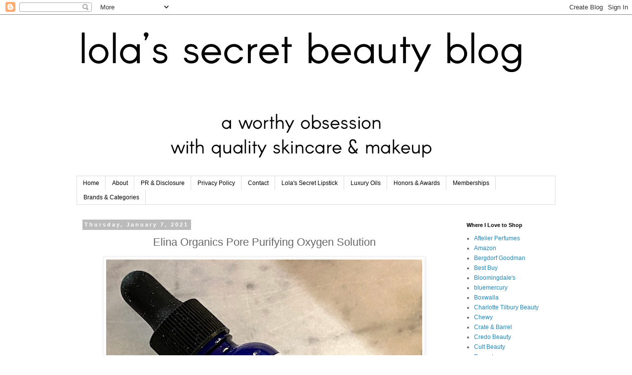

--- FILE ---
content_type: text/html; charset=UTF-8
request_url: https://www.lolassecretbeautyblog.com/2021/01/elina-organics-pore-purifying-oxygen.html
body_size: 30310
content:
<!DOCTYPE html>
<html class='v2' dir='ltr' lang='en'>
<head>
<link href='https://www.blogger.com/static/v1/widgets/335934321-css_bundle_v2.css' rel='stylesheet' type='text/css'/>
<meta content='width=1100' name='viewport'/>
<meta content='text/html; charset=UTF-8' http-equiv='Content-Type'/>
<meta content='blogger' name='generator'/>
<link href='https://www.lolassecretbeautyblog.com/favicon.ico' rel='icon' type='image/x-icon'/>
<link href='https://www.lolassecretbeautyblog.com/2021/01/elina-organics-pore-purifying-oxygen.html' rel='canonical'/>
<link rel="alternate" type="application/atom+xml" title="lola&#39;s secret beauty blog - Atom" href="https://www.lolassecretbeautyblog.com/feeds/posts/default" />
<link rel="alternate" type="application/rss+xml" title="lola&#39;s secret beauty blog - RSS" href="https://www.lolassecretbeautyblog.com/feeds/posts/default?alt=rss" />
<link rel="service.post" type="application/atom+xml" title="lola&#39;s secret beauty blog - Atom" href="https://www.blogger.com/feeds/1455649611035614739/posts/default" />

<link rel="alternate" type="application/atom+xml" title="lola&#39;s secret beauty blog - Atom" href="https://www.lolassecretbeautyblog.com/feeds/4197887498083534393/comments/default" />
<!--Can't find substitution for tag [blog.ieCssRetrofitLinks]-->
<link href='https://blogger.googleusercontent.com/img/b/R29vZ2xl/AVvXsEgioMsmMpO8zZHc9FJYGlQvt-u_gXEYWjaCd3tGiHxgWJlmG7e1eSZim5KyXKBgMraqAEeTd7o2aKs-RccXSPU4Z4wSAhjct8LpebxzVtd4WDPBox0gAdxI9P8qoMqazYT9fAP72MpaQq4e/w640-h576/Elina+Organics+Pore+Purifying+Oxygen+Solution+_1.jpg' rel='image_src'/>
<meta content='https://www.lolassecretbeautyblog.com/2021/01/elina-organics-pore-purifying-oxygen.html' property='og:url'/>
<meta content='Elina Organics Pore Purifying Oxygen Solution' property='og:title'/>
<meta content='Press Sample (Affiliate Links) If you have any blackheads, then you need to know about this amazing product that can only be described as ma...' property='og:description'/>
<meta content='https://blogger.googleusercontent.com/img/b/R29vZ2xl/AVvXsEgioMsmMpO8zZHc9FJYGlQvt-u_gXEYWjaCd3tGiHxgWJlmG7e1eSZim5KyXKBgMraqAEeTd7o2aKs-RccXSPU4Z4wSAhjct8LpebxzVtd4WDPBox0gAdxI9P8qoMqazYT9fAP72MpaQq4e/w1200-h630-p-k-no-nu/Elina+Organics+Pore+Purifying+Oxygen+Solution+_1.jpg' property='og:image'/>
<title>lola's secret beauty blog: Elina Organics Pore Purifying Oxygen Solution</title>
<style id='page-skin-1' type='text/css'><!--
/*
-----------------------------------------------
Blogger Template Style
Name:     Simple
Designer: Blogger
URL:      www.blogger.com
----------------------------------------------- */
/* Content
----------------------------------------------- */
body {
font: normal normal 12px 'Trebuchet MS', Trebuchet, Verdana, sans-serif;
color: #666666;
background: #ffffff none repeat scroll top left;
padding: 0 0 0 0;
}
html body .region-inner {
min-width: 0;
max-width: 100%;
width: auto;
}
h2 {
font-size: 22px;
}
a:link {
text-decoration:none;
color: #2288bb;
}
a:visited {
text-decoration:none;
color: #888888;
}
a:hover {
text-decoration:underline;
color: #33aaff;
}
.body-fauxcolumn-outer .fauxcolumn-inner {
background: transparent none repeat scroll top left;
_background-image: none;
}
.body-fauxcolumn-outer .cap-top {
position: absolute;
z-index: 1;
height: 400px;
width: 100%;
}
.body-fauxcolumn-outer .cap-top .cap-left {
width: 100%;
background: transparent none repeat-x scroll top left;
_background-image: none;
}
.content-outer {
-moz-box-shadow: 0 0 0 rgba(0, 0, 0, .15);
-webkit-box-shadow: 0 0 0 rgba(0, 0, 0, .15);
-goog-ms-box-shadow: 0 0 0 #333333;
box-shadow: 0 0 0 rgba(0, 0, 0, .15);
margin-bottom: 1px;
}
.content-inner {
padding: 10px 40px;
}
.content-inner {
background-color: #ffffff;
}
/* Header
----------------------------------------------- */
.header-outer {
background: transparent none repeat-x scroll 0 -400px;
_background-image: none;
}
.Header h1 {
font: normal normal 40px 'Trebuchet MS',Trebuchet,Verdana,sans-serif;
color: #000000;
text-shadow: 0 0 0 rgba(0, 0, 0, .2);
}
.Header h1 a {
color: #000000;
}
.Header .description {
font-size: 18px;
color: #000000;
}
.header-inner .Header .titlewrapper {
padding: 22px 0;
}
.header-inner .Header .descriptionwrapper {
padding: 0 0;
}
/* Tabs
----------------------------------------------- */
.tabs-inner .section:first-child {
border-top: 0 solid #dddddd;
}
.tabs-inner .section:first-child ul {
margin-top: -1px;
border-top: 1px solid #dddddd;
border-left: 1px solid #dddddd;
border-right: 1px solid #dddddd;
}
.tabs-inner .widget ul {
background: transparent none repeat-x scroll 0 -800px;
_background-image: none;
border-bottom: 1px solid #dddddd;
margin-top: 0;
margin-left: -30px;
margin-right: -30px;
}
.tabs-inner .widget li a {
display: inline-block;
padding: .6em 1em;
font: normal normal 12px 'Trebuchet MS', Trebuchet, Verdana, sans-serif;
color: #000000;
border-left: 1px solid #ffffff;
border-right: 1px solid #dddddd;
}
.tabs-inner .widget li:first-child a {
border-left: none;
}
.tabs-inner .widget li.selected a, .tabs-inner .widget li a:hover {
color: #000000;
background-color: #eeeeee;
text-decoration: none;
}
/* Columns
----------------------------------------------- */
.main-outer {
border-top: 0 solid transparent;
}
.fauxcolumn-left-outer .fauxcolumn-inner {
border-right: 1px solid transparent;
}
.fauxcolumn-right-outer .fauxcolumn-inner {
border-left: 1px solid transparent;
}
/* Headings
----------------------------------------------- */
div.widget > h2,
div.widget h2.title {
margin: 0 0 1em 0;
font: normal bold 11px 'Trebuchet MS',Trebuchet,Verdana,sans-serif;
color: #000000;
}
/* Widgets
----------------------------------------------- */
.widget .zippy {
color: #999999;
text-shadow: 2px 2px 1px rgba(0, 0, 0, .1);
}
.widget .popular-posts ul {
list-style: none;
}
/* Posts
----------------------------------------------- */
h2.date-header {
font: normal bold 11px Arial, Tahoma, Helvetica, FreeSans, sans-serif;
}
.date-header span {
background-color: #bbbbbb;
color: #ffffff;
padding: 0.4em;
letter-spacing: 3px;
margin: inherit;
}
.main-inner {
padding-top: 35px;
padding-bottom: 65px;
}
.main-inner .column-center-inner {
padding: 0 0;
}
.main-inner .column-center-inner .section {
margin: 0 1em;
}
.post {
margin: 0 0 45px 0;
}
h3.post-title, .comments h4 {
font: normal normal 22px 'Trebuchet MS',Trebuchet,Verdana,sans-serif;
margin: .75em 0 0;
}
.post-body {
font-size: 110%;
line-height: 1.4;
position: relative;
}
.post-body img, .post-body .tr-caption-container, .Profile img, .Image img,
.BlogList .item-thumbnail img {
padding: 2px;
background: #ffffff;
border: 1px solid #eeeeee;
-moz-box-shadow: 1px 1px 5px rgba(0, 0, 0, .1);
-webkit-box-shadow: 1px 1px 5px rgba(0, 0, 0, .1);
box-shadow: 1px 1px 5px rgba(0, 0, 0, .1);
}
.post-body img, .post-body .tr-caption-container {
padding: 5px;
}
.post-body .tr-caption-container {
color: #666666;
}
.post-body .tr-caption-container img {
padding: 0;
background: transparent;
border: none;
-moz-box-shadow: 0 0 0 rgba(0, 0, 0, .1);
-webkit-box-shadow: 0 0 0 rgba(0, 0, 0, .1);
box-shadow: 0 0 0 rgba(0, 0, 0, .1);
}
.post-header {
margin: 0 0 1.5em;
line-height: 1.6;
font-size: 90%;
}
.post-footer {
margin: 20px -2px 0;
padding: 5px 10px;
color: #666666;
background-color: #eeeeee;
border-bottom: 1px solid #eeeeee;
line-height: 1.6;
font-size: 90%;
}
#comments .comment-author {
padding-top: 1.5em;
border-top: 1px solid transparent;
background-position: 0 1.5em;
}
#comments .comment-author:first-child {
padding-top: 0;
border-top: none;
}
.avatar-image-container {
margin: .2em 0 0;
}
#comments .avatar-image-container img {
border: 1px solid #eeeeee;
}
/* Comments
----------------------------------------------- */
.comments .comments-content .icon.blog-author {
background-repeat: no-repeat;
background-image: url([data-uri]);
}
.comments .comments-content .loadmore a {
border-top: 1px solid #999999;
border-bottom: 1px solid #999999;
}
.comments .comment-thread.inline-thread {
background-color: #eeeeee;
}
.comments .continue {
border-top: 2px solid #999999;
}
/* Accents
---------------------------------------------- */
.section-columns td.columns-cell {
border-left: 1px solid transparent;
}
.blog-pager {
background: transparent url(//www.blogblog.com/1kt/simple/paging_dot.png) repeat-x scroll top center;
}
.blog-pager-older-link, .home-link,
.blog-pager-newer-link {
background-color: #ffffff;
padding: 5px;
}
.footer-outer {
border-top: 1px dashed #bbbbbb;
}
/* Mobile
----------------------------------------------- */
body.mobile  {
background-size: auto;
}
.mobile .body-fauxcolumn-outer {
background: transparent none repeat scroll top left;
}
.mobile .body-fauxcolumn-outer .cap-top {
background-size: 100% auto;
}
.mobile .content-outer {
-webkit-box-shadow: 0 0 3px rgba(0, 0, 0, .15);
box-shadow: 0 0 3px rgba(0, 0, 0, .15);
}
.mobile .tabs-inner .widget ul {
margin-left: 0;
margin-right: 0;
}
.mobile .post {
margin: 0;
}
.mobile .main-inner .column-center-inner .section {
margin: 0;
}
.mobile .date-header span {
padding: 0.1em 10px;
margin: 0 -10px;
}
.mobile h3.post-title {
margin: 0;
}
.mobile .blog-pager {
background: transparent none no-repeat scroll top center;
}
.mobile .footer-outer {
border-top: none;
}
.mobile .main-inner, .mobile .footer-inner {
background-color: #ffffff;
}
.mobile-index-contents {
color: #666666;
}
.mobile-link-button {
background-color: #2288bb;
}
.mobile-link-button a:link, .mobile-link-button a:visited {
color: #ffffff;
}
.mobile .tabs-inner .section:first-child {
border-top: none;
}
.mobile .tabs-inner .PageList .widget-content {
background-color: #eeeeee;
color: #000000;
border-top: 1px solid #dddddd;
border-bottom: 1px solid #dddddd;
}
.mobile .tabs-inner .PageList .widget-content .pagelist-arrow {
border-left: 1px solid #dddddd;
}
h3.post-title { text-align:center; }
]]></b:skin>
--></style>
<style id='template-skin-1' type='text/css'><!--
body {
min-width: 1050px;
}
.content-outer, .content-fauxcolumn-outer, .region-inner {
min-width: 1050px;
max-width: 1050px;
_width: 1050px;
}
.main-inner .columns {
padding-left: 0px;
padding-right: 210px;
}
.main-inner .fauxcolumn-center-outer {
left: 0px;
right: 210px;
/* IE6 does not respect left and right together */
_width: expression(this.parentNode.offsetWidth -
parseInt("0px") -
parseInt("210px") + 'px');
}
.main-inner .fauxcolumn-left-outer {
width: 0px;
}
.main-inner .fauxcolumn-right-outer {
width: 210px;
}
.main-inner .column-left-outer {
width: 0px;
right: 100%;
margin-left: -0px;
}
.main-inner .column-right-outer {
width: 210px;
margin-right: -210px;
}
#layout {
min-width: 0;
}
#layout .content-outer {
min-width: 0;
width: 800px;
}
#layout .region-inner {
min-width: 0;
width: auto;
}
body#layout div.add_widget {
padding: 8px;
}
body#layout div.add_widget a {
margin-left: 32px;
}
--></style>
<script type='text/javascript'>
        (function(i,s,o,g,r,a,m){i['GoogleAnalyticsObject']=r;i[r]=i[r]||function(){
        (i[r].q=i[r].q||[]).push(arguments)},i[r].l=1*new Date();a=s.createElement(o),
        m=s.getElementsByTagName(o)[0];a.async=1;a.src=g;m.parentNode.insertBefore(a,m)
        })(window,document,'script','https://www.google-analytics.com/analytics.js','ga');
        ga('create', 'UA-32102107-1', 'auto', 'blogger');
        ga('blogger.send', 'pageview');
      </script>
<link href='https://www.blogger.com/dyn-css/authorization.css?targetBlogID=1455649611035614739&amp;zx=e493dba0-4c5d-4233-b7c5-18ab97332722' media='none' onload='if(media!=&#39;all&#39;)media=&#39;all&#39;' rel='stylesheet'/><noscript><link href='https://www.blogger.com/dyn-css/authorization.css?targetBlogID=1455649611035614739&amp;zx=e493dba0-4c5d-4233-b7c5-18ab97332722' rel='stylesheet'/></noscript>
<meta name='google-adsense-platform-account' content='ca-host-pub-1556223355139109'/>
<meta name='google-adsense-platform-domain' content='blogspot.com'/>

<!-- data-ad-client=ca-pub-6438144017662811 -->

<link rel="stylesheet" href="https://fonts.googleapis.com/css2?display=swap&family=Roboto&family=Open+Sans&family=Lato&family=Montserrat&family=Roboto+Condensed&family=Source+Sans+Pro&family=Oswald&family=Poppins&family=Raleway&family=Roboto+Mono&family=PT+Sans&family=Merriweather&family=Roboto+Slab&family=Ubuntu&family=Playfair+Display&family=Nunito&family=Mukta&family=Rubik&family=Lora&family=Work+Sans&family=PT+Serif&family=Fira+Sans&family=Nunito+Sans&family=Hind+Siliguri&family=Nanum+Gothic&family=Quicksand&family=Titillium+Web&family=Inter&family=Karla&family=Barlow&family=Oxygen&family=Josefin+Sans&family=PT+Sans+Narrow&family=Arimo&family=Anton&family=Hind&family=Dosis&family=Libre+Franklin&family=Inconsolata&family=Libre+Baskerville&family=Cabin&family=Bitter&family=Cairo&family=Lobster&family=Crimson+Text&family=IBM+Plex+Sans&family=Dancing+Script&family=Fjalla+One&family=Abel&family=Teko&family=Source+Serif+Pro&family=Varela+Round&family=Arvo&family=Zilla+Slab&family=Comfortaa&family=Architects+Daughter&family=Indie+Flower&family=EB+Garamond&family=Exo+2&family=Barlow+Condensed&family=Kanit&family=DM+Sans&family=Mulish&family=Prompt&family=Pacifico&family=Shadows+Into+Light&family=Questrial&family=Merriweather+Sans&family=Balsamiq+Sans&family=Asap&family=Slabo+27px&family=Padauk&family=Hind+Madurai&family=Overpass&family=Cormorant+Garamond&family=Antic+Slab&family=Acme&family=Archivo+Narrow&family=Abril+Fatface&family=Exo&family=Bangers&family=Assistant&family=Fredoka+One&family=Maven+Pro&family=Fira+Sans+Condensed&family=Rajdhani&family=Domine&family=Martel&family=Permanent+Marker&family=Caveat&family=Amatic+SC&family=IBM+Plex+Serif&family=Play&family=Bree+Serif&family=Righteous&family=Signika&family=Satisfy&family=Patrick+Hand&family=PT+Sans+Caption&family=Archivo&family=Alfa+Slab+One&family=Crete+Round&family=Cinzel&family=Alegreya+Sans&family=Barlow+Semi+Condensed&family=Russo+One&family=Vollkorn&family=Sarabun&family=Krona+One&family=M+PLUS+Rounded+1c&family=Noticia+Text&family=Courgette&family=Monda&family=Alegreya&family=Frank+Ruhl+Libre&family=Patua+One&family=Ubuntu+Condensed&family=Great+Vibes&family=Quattrocento+Sans&family=M+PLUS+1p&family=Spartan&family=Lobster+Two&family=Archivo+Black&family=Kaushan+Script&family=Tinos&family=Cardo&family=Orbitron&family=Sacramento&family=IBM+Plex+Mono&family=Francois+One&family=Luckiest+Guy&family=Gothic+A1&family=Kalam&family=Parisienne&family=Gloria+Hallelujah&family=Cantarell&family=Didact+Gothic&family=Press+Start+2P&family=Rokkitt&family=Paytone+One&family=Prata&family=Baloo+2&family=Cuprum&family=Chivo&family=Encode+Sans&family=News+Cycle&family=Pathway+Gothic+One&family=Hind+Guntur&family=Old+Standard+TT&family=Public+Sans&family=Ramabhadra&family=Red+Hat+Display&family=Volkhov&family=Concert+One&family=Yellowtail&family=Saira+Condensed&family=Montserrat+Alternates&family=Asap+Condensed&family=Poiret+One&family=Changa&family=Josefin+Slab&family=Jost&family=Playfair+Display+SC&family=Passion+One&family=Arapey&family=Ropa+Sans&family=Quattrocento&family=Cookie&family=Ultra&family=Cormorant&family=Spectral&family=Vidaloka&family=DM+Serif+Display&family=Sawarabi+Mincho&family=Electrolize&family=Istok+Web&family=Merienda&family=Hind+Vadodara&family=Chakra+Petch&family=Neuton&family=Sanchez&family=Special+Elite&family=Handlee&family=Philosopher&family=Sigmar+One&family=Economica&family=Monoton&family=Hammersmith+One&family=Mitr&family=Karma&family=Cabin+Condensed&family=Gudea&family=Playball&family=Unica+One&family=Homemade+Apple&family=Rubik+Mono+One&family=Tangerine&family=Ubuntu+Mono&family=Space+Mono&family=Neucha&family=Sawarabi+Gothic&family=Sriracha&family=Ruda&family=El+Messiri&family=Nanum+Pen+Script&family=Alef&family=Amaranth&family=Gentium+Basic&family=Itim&family=Lemonada&family=Actor&family=Berkshire+Swash&family=Bai+Jamjuree&family=PT+Mono&family=Quantico&family=Alice&family=Aclonica&family=Unna&family=Bad+Script&family=Lusitana&family=Mukta+Malar&family=Julius+Sans+One&family=Palanquin&family=BenchNine&family=Viga&family=Tenor+Sans&family=Signika+Negative&family=Alata&family=Fugaz+One&family=Marck+Script&family=Carter+One&family=Do+Hyeon&family=Mali&family=Gentium+Book+Basic&family=Black+Ops+One&family=Shadows+Into+Light+Two&family=Armata&family=Antic&family=Varela&family=Aleo&family=Gelasio&family=Rufina&family=Nanum+Gothic+Coding&family=Allan&family=Abhaya+Libre&family=Marcellus&family=Sorts+Mill+Goudy&family=Calibri&family=Knewave&family=Alex+Brush&family=Gruppo&family=Damion&family=Bungee&family=Gochi+Hand&family=Mr+Dafoe&family=Freckle+Face&family=Trirong&family=Kosugi+Maru&family=Fira+Mono&family=Cantata+One&family=Suez+One&family=Niconne&family=Six+Caps&family=Miriam+Libre&family=Sarala&family=Sintony&family=Titan+One&family=Encode+Sans+Condensed&family=Cousine&family=PT+Serif+Caption&family=Courier+Prime&family=Overlock&family=Allerta&family=Arsenal&family=Black+Han+Sans&family=Squada+One&family=Lateef&family=Arima+Madurai&family=Covered+By+Your+Grace&family=Martel+Sans&family=Rancho&family=Enriqueta&family=Syncopate&family=Pinyon+Script&family=Chewy&family=Oleo+Script&family=Kreon&family=Spinnaker&family=Candal&family=Reem+Kufi&family=Krub&family=Michroma&family=Annie+Use+Your+Telescope&family=Lilita+One&family=Coda&family=Fredericka+the+Great&family=Bowlby+One+SC&family=Average&family=Londrina+Solid&family=Proxima+Nova&family=Glegoo&family=Pridi&family=Boogaloo&family=Red+Hat+Text&family=Aldrich&family=Basic&family=Capriola&family=Forum&family=Reenie+Beanie&family=Laila&family=Alegreya+Sans+SC&family=Share+Tech+Mono&family=Italianno&family=Lalezar&family=Lexend+Deca&family=Caveat+Brush&family=Shrikhand&family=Creepster&family=Kameron&family=Goudy+Bookletter+1911&family=Coming+Soon&family=Saira+Extra+Condensed&family=Yrsa&family=Telex&family=Voltaire&family=Bevan&family=Arbutus+Slab&family=Anonymous+Pro&family=Days+One&family=Rambla&family=Norican&family=Cabin+Sketch&family=Judson&family=Pattaya&family=Mukta+Vaani&family=Just+Another+Hand&family=Sansita&family=Mallanna&family=Mada&family=Darker+Grotesque&family=Corben&family=VT323&family=Cambay&family=Scheherazade&family=Baloo+Tamma+2&family=Nobile&family=Gilda+Display&family=Bentham&family=Overpass+Mono&family=Pangolin&family=Molengo&family=Caudex&family=Nixie+One&family=Yesteryear&family=Mandali&family=Sen&family=Holtwood+One+SC&family=Crimson+Pro&family=Schoolbell&family=Ovo&family=Arizonia&family=Average+Sans&family=Racing+Sans+One&family=Changa+One&family=Leckerli+One&family=Seaweed+Script&family=Scada&family=Alatsi&family=Marcellus+SC&family=Alegreya+SC&family=Share&family=Podkova&family=Allerta+Stencil&family=Charm&family=Niramit&family=Halant&family=Graduate&family=Nanum+Brush+Script&family=Rozha+One&family=Kristi&family=Lustria&family=Delius&family=Suranna&family=Amethysta&family=Contrail+One&family=Averia+Serif+Libre&family=IBM+Plex+Sans+Condensed&family=Marvel&family=Rye&family=Fauna+One&family=Cedarville+Cursive&family=Jockey+One&family=Libre+Caslon+Text&family=Carrois+Gothic&family=Calligraffitti&family=Trocchi&family=Spectral+SC&family=Coustard&family=Copse&family=Athiti&family=Carme&family=Rosario&family=Limelight&family=Jua&family=Petit+Formal+Script&family=Love+Ya+Like+A+Sister&family=GFS+Didot&family=Aladin&family=Palanquin+Dark&family=Amiko&family=Cormorant+Infant&family=Wallpoet&family=Baskervville&family=Oxygen+Mono&family=Slabo+13px&family=Codystar&family=Radley&family=Marmelad&family=Kosugi&family=Big+Shoulders+Display&family=Mr+De+Haviland&family=Duru+Sans&family=Frijole&family=Poly&family=Balthazar&family=IM+Fell+DW+Pica&family=Esteban&family=Turret+Road&family=UnifrakturMaguntia&family=Kelly+Slab&family=Mirza&family=Metrophobic&family=Gabriela&family=La+Belle+Aurore&family=Cutive&family=Mrs+Saint+Delafield&family=Montaga&family=Sail&family=Buenard&family=Wendy+One&family=Rammetto+One&family=Lekton&family=Waiting+for+the+Sunrise&family=Blinker&family=David+Libre&family=Gravitas+One&family=Monsieur+La+Doulaise&family=Emilys+Candy&family=Andada&family=Alike&family=Raleway+Dots&family=Bellefair&family=Megrim&family=IM+Fell+English&family=Oregano&family=Mate&family=Convergence&family=Rouge+Script&family=Bowlby+One&family=Fira+Code&family=Dawning+of+a+New+Day&family=Sue+Ellen+Francisco&family=Gurajada&family=Sofia&family=Short+Stack&family=Chau+Philomene+One&family=Belgrano&family=Expletus+Sans&family=Original+Surfer&family=Doppio+One&family=Be+Vietnam&family=Inder&family=Give+You+Glory&family=McLaren&family=Encode+Sans+Semi+Condensed&family=Bungee+Shade&family=Baumans&family=Brawler&family=Tenali+Ramakrishna&family=Ceviche+One&family=B612&family=Zeyada&family=Mountains+of+Christmas&family=Tahoma&family=Sedgwick+Ave&family=Gugi&family=Oleo+Script+Swash+Caps&family=Skranji&family=Meddon&family=NTR&family=Finger+Paint&family=Fanwood+Text&family=Hepta+Slab&family=Anaheim&family=Andika&family=Stardos+Stencil&family=Sarpanch&family=Meera+Inimai&family=Unkempt&family=Happy+Monkey&family=Saira+Stencil+One&family=Galada&family=Gaegu&family=Clicker+Script&family=Patrick+Hand+SC&family=Libre+Barcode+39&family=Aguafina+Script&family=Ranchers&family=Rasa&family=Katibeh&family=Denk+One&family=Montez&family=Fondamento&family=Vesper+Libre&family=B612+Mono&family=Oxanium&family=Rakkas&family=Quando&family=Crafty+Girls&family=Battambang&family=DM+Mono&family=Baloo+Thambi+2&family=Nova+Mono&family=Hi+Melody&family=Mouse+Memoirs&family=Federo&family=Faster+One&family=Caladea&family=Walter+Turncoat&family=Girassol&family=Share+Tech&family=Averia+Sans+Libre&family=Tauri&family=Geo&family=Atma&family=Almendra&family=Jomhuria&family=Strait&family=Encode+Sans+Expanded&family=Metamorphous&family=Iceland&family=Ledger&family=Poller+One&family=Vollkorn+SC&family=Aref+Ruqaa&family=Livvic&family=Montserrat+Subrayada"></head>
<body class='loading variant-simplysimple'>
<div class='navbar section' id='navbar' name='Navbar'><div class='widget Navbar' data-version='1' id='Navbar1'><script type="text/javascript">
    function setAttributeOnload(object, attribute, val) {
      if(window.addEventListener) {
        window.addEventListener('load',
          function(){ object[attribute] = val; }, false);
      } else {
        window.attachEvent('onload', function(){ object[attribute] = val; });
      }
    }
  </script>
<div id="navbar-iframe-container"></div>
<script type="text/javascript" src="https://apis.google.com/js/platform.js"></script>
<script type="text/javascript">
      gapi.load("gapi.iframes:gapi.iframes.style.bubble", function() {
        if (gapi.iframes && gapi.iframes.getContext) {
          gapi.iframes.getContext().openChild({
              url: 'https://www.blogger.com/navbar/1455649611035614739?po\x3d4197887498083534393\x26origin\x3dhttps://www.lolassecretbeautyblog.com',
              where: document.getElementById("navbar-iframe-container"),
              id: "navbar-iframe"
          });
        }
      });
    </script><script type="text/javascript">
(function() {
var script = document.createElement('script');
script.type = 'text/javascript';
script.src = '//pagead2.googlesyndication.com/pagead/js/google_top_exp.js';
var head = document.getElementsByTagName('head')[0];
if (head) {
head.appendChild(script);
}})();
</script>
</div></div>
<div class='body-fauxcolumns'>
<div class='fauxcolumn-outer body-fauxcolumn-outer'>
<div class='cap-top'>
<div class='cap-left'></div>
<div class='cap-right'></div>
</div>
<div class='fauxborder-left'>
<div class='fauxborder-right'></div>
<div class='fauxcolumn-inner'>
</div>
</div>
<div class='cap-bottom'>
<div class='cap-left'></div>
<div class='cap-right'></div>
</div>
</div>
</div>
<div class='content'>
<div class='content-fauxcolumns'>
<div class='fauxcolumn-outer content-fauxcolumn-outer'>
<div class='cap-top'>
<div class='cap-left'></div>
<div class='cap-right'></div>
</div>
<div class='fauxborder-left'>
<div class='fauxborder-right'></div>
<div class='fauxcolumn-inner'>
</div>
</div>
<div class='cap-bottom'>
<div class='cap-left'></div>
<div class='cap-right'></div>
</div>
</div>
</div>
<div class='content-outer'>
<div class='content-cap-top cap-top'>
<div class='cap-left'></div>
<div class='cap-right'></div>
</div>
<div class='fauxborder-left content-fauxborder-left'>
<div class='fauxborder-right content-fauxborder-right'></div>
<div class='content-inner'>
<header>
<div class='header-outer'>
<div class='header-cap-top cap-top'>
<div class='cap-left'></div>
<div class='cap-right'></div>
</div>
<div class='fauxborder-left header-fauxborder-left'>
<div class='fauxborder-right header-fauxborder-right'></div>
<div class='region-inner header-inner'>
<div class='header section' id='header' name='Header'><div class='widget Header' data-version='1' id='Header1'>
<div id='header-inner'>
<a href='https://www.lolassecretbeautyblog.com/' style='display: block'>
<img alt='lola&#39;s secret beauty blog' height='317px; ' id='Header1_headerimg' src='https://blogger.googleusercontent.com/img/b/R29vZ2xl/AVvXsEip2AwbkmT5zjvA8CE8QlPhUK4VeLXAlG78Kn-iXeUqcR7hoQHeBS-vL90Rme7p7-ZEWrtwrbnjJ4gGai5BmHSS-J14JeCUYlxc14smsfu-DUzDoImt9ywsjjVCWiLdJo3AEOJb4OTTfvOG/s1600/Lola%2527s+Secret+Beauty+Blog+Header-2-1._small+png.png' style='display: block' width='910px; '/>
</a>
</div>
</div></div>
</div>
</div>
<div class='header-cap-bottom cap-bottom'>
<div class='cap-left'></div>
<div class='cap-right'></div>
</div>
</div>
</header>
<div class='tabs-outer'>
<div class='tabs-cap-top cap-top'>
<div class='cap-left'></div>
<div class='cap-right'></div>
</div>
<div class='fauxborder-left tabs-fauxborder-left'>
<div class='fauxborder-right tabs-fauxborder-right'></div>
<div class='region-inner tabs-inner'>
<div class='tabs section' id='crosscol' name='Cross-Column'><div class='widget PageList' data-version='1' id='PageList1'>
<h2>Pages</h2>
<div class='widget-content'>
<ul>
<li>
<a href='https://www.lolassecretbeautyblog.com/'>Home</a>
</li>
<li>
<a href='https://www.lolassecretbeautyblog.com/p/about-me.html'>About</a>
</li>
<li>
<a href='https://www.lolassecretbeautyblog.com/p/disclosure.html'>PR &amp; Disclosure</a>
</li>
<li>
<a href='https://www.lolassecretbeautyblog.com/p/privacy-policy.html'>Privacy Policy</a>
</li>
<li>
<a href='https://www.lolassecretbeautyblog.com/p/contact.html'>Contact</a>
</li>
<li>
<a href='https://www.lolassecretbeautyblog.com/p/lolas-secret.html'>Lola's Secret Lipstick</a>
</li>
<li>
<a href='https://www.lolassecretbeautyblog.com/p/luxury-oils.html'>Luxury Oils</a>
</li>
<li>
<a href='https://www.lolassecretbeautyblog.com/p/blog-honor-roll.html'>Honors &amp; Awards</a>
</li>
<li>
<a href='https://www.lolassecretbeautyblog.com/p/memberships-endorsements.html'>Memberships</a>
</li>
<li>
<a href='https://www.lolassecretbeautyblog.com/p/brands.html'>Brands &amp; Categories</a>
</li>
</ul>
<div class='clear'></div>
</div>
</div></div>
<div class='tabs no-items section' id='crosscol-overflow' name='Cross-Column 2'></div>
</div>
</div>
<div class='tabs-cap-bottom cap-bottom'>
<div class='cap-left'></div>
<div class='cap-right'></div>
</div>
</div>
<div class='main-outer'>
<div class='main-cap-top cap-top'>
<div class='cap-left'></div>
<div class='cap-right'></div>
</div>
<div class='fauxborder-left main-fauxborder-left'>
<div class='fauxborder-right main-fauxborder-right'></div>
<div class='region-inner main-inner'>
<div class='columns fauxcolumns'>
<div class='fauxcolumn-outer fauxcolumn-center-outer'>
<div class='cap-top'>
<div class='cap-left'></div>
<div class='cap-right'></div>
</div>
<div class='fauxborder-left'>
<div class='fauxborder-right'></div>
<div class='fauxcolumn-inner'>
</div>
</div>
<div class='cap-bottom'>
<div class='cap-left'></div>
<div class='cap-right'></div>
</div>
</div>
<div class='fauxcolumn-outer fauxcolumn-left-outer'>
<div class='cap-top'>
<div class='cap-left'></div>
<div class='cap-right'></div>
</div>
<div class='fauxborder-left'>
<div class='fauxborder-right'></div>
<div class='fauxcolumn-inner'>
</div>
</div>
<div class='cap-bottom'>
<div class='cap-left'></div>
<div class='cap-right'></div>
</div>
</div>
<div class='fauxcolumn-outer fauxcolumn-right-outer'>
<div class='cap-top'>
<div class='cap-left'></div>
<div class='cap-right'></div>
</div>
<div class='fauxborder-left'>
<div class='fauxborder-right'></div>
<div class='fauxcolumn-inner'>
</div>
</div>
<div class='cap-bottom'>
<div class='cap-left'></div>
<div class='cap-right'></div>
</div>
</div>
<!-- corrects IE6 width calculation -->
<div class='columns-inner'>
<div class='column-center-outer'>
<div class='column-center-inner'>
<div class='main section' id='main' name='Main'><div class='widget Blog' data-version='1' id='Blog1'>
<div class='blog-posts hfeed'>

          <div class="date-outer">
        
<h2 class='date-header'><span>Thursday, January 7, 2021</span></h2>

          <div class="date-posts">
        
<div class='post-outer'>
<div class='post hentry' itemprop='blogPost' itemscope='itemscope' itemtype='http://schema.org/BlogPosting'>
<meta content='https://blogger.googleusercontent.com/img/b/R29vZ2xl/AVvXsEgioMsmMpO8zZHc9FJYGlQvt-u_gXEYWjaCd3tGiHxgWJlmG7e1eSZim5KyXKBgMraqAEeTd7o2aKs-RccXSPU4Z4wSAhjct8LpebxzVtd4WDPBox0gAdxI9P8qoMqazYT9fAP72MpaQq4e/w640-h576/Elina+Organics+Pore+Purifying+Oxygen+Solution+_1.jpg' itemprop='image_url'/>
<meta content='1455649611035614739' itemprop='blogId'/>
<meta content='4197887498083534393' itemprop='postId'/>
<a name='4197887498083534393'></a>
<h3 class='post-title entry-title' itemprop='name'>
Elina Organics Pore Purifying Oxygen Solution
</h3>
<div class='post-header'>
<div class='post-header-line-1'></div>
</div>
<div class='post-body entry-content' id='post-body-4197887498083534393' itemprop='description articleBody'>
<p></p><div class="separator" style="clear: both; text-align: center;"><a href="https://blogger.googleusercontent.com/img/b/R29vZ2xl/AVvXsEgioMsmMpO8zZHc9FJYGlQvt-u_gXEYWjaCd3tGiHxgWJlmG7e1eSZim5KyXKBgMraqAEeTd7o2aKs-RccXSPU4Z4wSAhjct8LpebxzVtd4WDPBox0gAdxI9P8qoMqazYT9fAP72MpaQq4e/s1136/Elina+Organics+Pore+Purifying+Oxygen+Solution+_1.jpg" style="margin-left: 1em; margin-right: 1em;"><img border="0" data-original-height="1024" data-original-width="1136" height="576" src="https://blogger.googleusercontent.com/img/b/R29vZ2xl/AVvXsEgioMsmMpO8zZHc9FJYGlQvt-u_gXEYWjaCd3tGiHxgWJlmG7e1eSZim5KyXKBgMraqAEeTd7o2aKs-RccXSPU4Z4wSAhjct8LpebxzVtd4WDPBox0gAdxI9P8qoMqazYT9fAP72MpaQq4e/w640-h576/Elina+Organics+Pore+Purifying+Oxygen+Solution+_1.jpg" width="640" /></a></div><div class="separator" style="clear: both; text-align: center;"><span style="font-family: arial; font-size: medium;">Press Sample (Affiliate Links)</span></div><div class="separator" style="clear: both; text-align: center;"><span style="font-family: arial; font-size: medium;"><br /></span></div><div class="separator" style="clear: both; text-align: left;"><span style="font-family: arial; font-size: medium;">If you have any blackheads, then you need to know about this amazing product that can only be described as&nbsp;magical! I periodically get them in my T-Zone, and&nbsp;celebrity esthetician and cosmetic chemist, Elina Fedotova, decided to create this magnificent product that helps to clean out congested pores. Elina suggests using&nbsp;<a href="https://rstyle.me/+ZLe4dfi_92MzfIWg88G1nQ" rel="nofollow" target="_blank"><span style="color: #ff00fe;"><b>Elina Organics Pore&nbsp;Purifying&nbsp;Oxygen Solution</b></span></a></span><span style="font-family: arial; font-size: medium;">&nbsp;rather than picking your face, and all you have to do is apply this solution to the skin, and within about 30 seconds it bubbles, and the oxygen helps to bring the oil trapped in the pores to the surface. The&nbsp;blackheads emerge and you simply wipe them away.&nbsp;Elina Organics recommends applying this solution first to let it do most of the work for you!&#8288;&nbsp;</span></div><p></p><div class="separator" style="clear: both; text-align: center;"><a href="https://blogger.googleusercontent.com/img/b/R29vZ2xl/AVvXsEiV5HIGhkraGNYPwZxaLurQJh8G9bhXVuxf5WlVs6YjghLxXmP69sYn4akyfA3-mfoKCOlzawObqwEnruxrBJeus9LK-SDceZ8y_1nVaK6EYIWj6t-5EYVt8DMBHdDnMx3fnP0zP4kyHH0N/s1280/Elina+Organics+Pore+Purifying+Oxygen+Solution+_3.jpg" style="margin-left: 1em; margin-right: 1em;"><img border="0" data-original-height="967" data-original-width="1280" height="484" src="https://blogger.googleusercontent.com/img/b/R29vZ2xl/AVvXsEiV5HIGhkraGNYPwZxaLurQJh8G9bhXVuxf5WlVs6YjghLxXmP69sYn4akyfA3-mfoKCOlzawObqwEnruxrBJeus9LK-SDceZ8y_1nVaK6EYIWj6t-5EYVt8DMBHdDnMx3fnP0zP4kyHH0N/w640-h484/Elina+Organics+Pore+Purifying+Oxygen+Solution+_3.jpg" width="640" /></a></div><div class="separator" style="clear: both;"><span style="font-family: arial; font-size: medium;">According to Elina Organics,</span></div><p></p><div class="separator" style="clear: both;"><span style="font-family: arial; font-size: medium;"><i>We love summer! But during these warm and humid days we can see that our face look could look greasy and blackheads from out of nowhere over the T-Zone. This is why Elina decided to bring us her newest formula - Pore Purifying Oxygen Solution, which will help to liquefy excessive oil deposits and literally bubble out the blackheads from our pores with the power of oxygen.&nbsp;Oxygen also has antiseptic properties and helps to prevent breakouts. It assists in reducing hyperpigmentation which occurred as a result of previous breakouts</i>.</span></div><div class="separator" style="clear: both;"><div class="separator" style="clear: both;"><span style="font-family: arial; font-size: medium;"><br /></span></div><div class="separator" style="clear: both;"><span style="font-family: arial; font-size: medium;">Directions: Apply Pore Purifying Oxygen Solution over the congested areas of your skin using a Q-Tip or a cotton pad. Wait 30 seconds to allow blackheads in your pores to come to the surface. Wipe the impurities off your skin in circular motions using the same Q-Tip or cotton pad.</span></div></div><div class="separator" style="clear: both; text-align: center;"><a href="https://blogger.googleusercontent.com/img/b/R29vZ2xl/AVvXsEiQ9RMoOLvUl8B5un5EyqDdtRWdNhCk1E-j1GqeDpVZz7OXWuhGR7A2KKHg1XpqGAFvAR5eZWywzMSswTEkt2FMCQQu709RS1sU4B6KmVleuA6tG5OOpYjL1wj0zf4GaYnYp5QsZ-rNBguj/s1168/Elina+Organics+Pore+Purifying+Oxygen+Solution+_2.jpg" style="margin-left: 1em; margin-right: 1em;"><img border="0" data-original-height="957" data-original-width="1168" height="524" src="https://blogger.googleusercontent.com/img/b/R29vZ2xl/AVvXsEiQ9RMoOLvUl8B5un5EyqDdtRWdNhCk1E-j1GqeDpVZz7OXWuhGR7A2KKHg1XpqGAFvAR5eZWywzMSswTEkt2FMCQQu709RS1sU4B6KmVleuA6tG5OOpYjL1wj0zf4GaYnYp5QsZ-rNBguj/w640-h524/Elina+Organics+Pore+Purifying+Oxygen+Solution+_2.jpg" width="640" /></a></div><span style="font-family: arial; font-size: medium;"><b>Overall Assessment</b>: This is so good, and it is <i>very</i> effective!</span><p></p><p><span style="font-family: arial; font-size: medium;">$38.00 for 1 oz. from <a href="https://elinaorganicsskincare.com/pore-purifying-oxygen-solution/" rel="nofollow" target="_blank"><span style="color: #ff00fe;">Elina Organics</span></a> and <a href="https://rstyle.me/+ZLe4dfi_92MzfIWg88G1nQ" rel="nofollow" target="_blank"><span style="color: #ff00fe;">Amazon</span></a> (Affiliate Links). Press Sample. All views expressed are categorically my own. Copyright &#169; 2021 www.lolassecretbeautyblog.com All Rights Reserved.</span></p>
<div style='clear: both;'></div>
</div>
<div class='post-footer'>
<div class='post-footer-line post-footer-line-1'><span class='post-author vcard'>
Posted by
<span class='fn' itemprop='author' itemscope='itemscope' itemtype='http://schema.org/Person'>
<meta content='https://www.blogger.com/profile/14096919291120769005' itemprop='url'/>
<a href='https://www.blogger.com/profile/14096919291120769005' rel='author' title='author profile'>
<span itemprop='name'>lola seicento</span>
</a>
</span>
</span>
<span class='post-timestamp'>
at
<meta content='https://www.lolassecretbeautyblog.com/2021/01/elina-organics-pore-purifying-oxygen.html' itemprop='url'/>
<a class='timestamp-link' href='https://www.lolassecretbeautyblog.com/2021/01/elina-organics-pore-purifying-oxygen.html' rel='bookmark' title='permanent link'><abbr class='published' itemprop='datePublished' title='2021-01-07T00:30:00-08:00'>12:30&#8239;AM</abbr></a>
</span>
<span class='post-comment-link'>
</span>
<span class='post-icons'>
<span class='item-action'>
<a href='https://www.blogger.com/email-post/1455649611035614739/4197887498083534393' title='Email Post'>
<img alt="" class="icon-action" height="13" src="//img1.blogblog.com/img/icon18_email.gif" width="18">
</a>
</span>
<span class='item-control blog-admin pid-1045733746'>
<a href='https://www.blogger.com/post-edit.g?blogID=1455649611035614739&postID=4197887498083534393&from=pencil' title='Edit Post'>
<img alt='' class='icon-action' height='18' src='https://resources.blogblog.com/img/icon18_edit_allbkg.gif' width='18'/>
</a>
</span>
</span>
<div class='post-share-buttons goog-inline-block'>
<a class='goog-inline-block share-button sb-email' href='https://www.blogger.com/share-post.g?blogID=1455649611035614739&postID=4197887498083534393&target=email' target='_blank' title='Email This'><span class='share-button-link-text'>Email This</span></a><a class='goog-inline-block share-button sb-blog' href='https://www.blogger.com/share-post.g?blogID=1455649611035614739&postID=4197887498083534393&target=blog' onclick='window.open(this.href, "_blank", "height=270,width=475"); return false;' target='_blank' title='BlogThis!'><span class='share-button-link-text'>BlogThis!</span></a><a class='goog-inline-block share-button sb-twitter' href='https://www.blogger.com/share-post.g?blogID=1455649611035614739&postID=4197887498083534393&target=twitter' target='_blank' title='Share to X'><span class='share-button-link-text'>Share to X</span></a><a class='goog-inline-block share-button sb-facebook' href='https://www.blogger.com/share-post.g?blogID=1455649611035614739&postID=4197887498083534393&target=facebook' onclick='window.open(this.href, "_blank", "height=430,width=640"); return false;' target='_blank' title='Share to Facebook'><span class='share-button-link-text'>Share to Facebook</span></a><a class='goog-inline-block share-button sb-pinterest' href='https://www.blogger.com/share-post.g?blogID=1455649611035614739&postID=4197887498083534393&target=pinterest' target='_blank' title='Share to Pinterest'><span class='share-button-link-text'>Share to Pinterest</span></a>
</div>
<span class='post-backlinks post-comment-link'>
</span>
</div>
<div class='post-footer-line post-footer-line-2'><span class='post-labels'>
Labels:
<a href='https://www.lolassecretbeautyblog.com/search/label/congested%20pores' rel='tag'>congested pores</a>,
<a href='https://www.lolassecretbeautyblog.com/search/label/Elina%20Fedotova' rel='tag'>Elina Fedotova</a>,
<a href='https://www.lolassecretbeautyblog.com/search/label/Elina%20Organics' rel='tag'>Elina Organics</a>,
<a href='https://www.lolassecretbeautyblog.com/search/label/Skincare' rel='tag'>Skincare</a>
</span>
</div>
<div class='post-footer-line post-footer-line-3'><span class='post-location'>
</span>
</div>
</div>
</div>
<div class='comments' id='comments'>
<a name='comments'></a>
<h4>2 comments:</h4>
<div class='comments-content'>
<script async='async' src='' type='text/javascript'></script>
<script type='text/javascript'>
    (function() {
      var items = null;
      var msgs = null;
      var config = {};

// <![CDATA[
      var cursor = null;
      if (items && items.length > 0) {
        cursor = parseInt(items[items.length - 1].timestamp) + 1;
      }

      var bodyFromEntry = function(entry) {
        var text = (entry &&
                    ((entry.content && entry.content.$t) ||
                     (entry.summary && entry.summary.$t))) ||
            '';
        if (entry && entry.gd$extendedProperty) {
          for (var k in entry.gd$extendedProperty) {
            if (entry.gd$extendedProperty[k].name == 'blogger.contentRemoved') {
              return '<span class="deleted-comment">' + text + '</span>';
            }
          }
        }
        return text;
      }

      var parse = function(data) {
        cursor = null;
        var comments = [];
        if (data && data.feed && data.feed.entry) {
          for (var i = 0, entry; entry = data.feed.entry[i]; i++) {
            var comment = {};
            // comment ID, parsed out of the original id format
            var id = /blog-(\d+).post-(\d+)/.exec(entry.id.$t);
            comment.id = id ? id[2] : null;
            comment.body = bodyFromEntry(entry);
            comment.timestamp = Date.parse(entry.published.$t) + '';
            if (entry.author && entry.author.constructor === Array) {
              var auth = entry.author[0];
              if (auth) {
                comment.author = {
                  name: (auth.name ? auth.name.$t : undefined),
                  profileUrl: (auth.uri ? auth.uri.$t : undefined),
                  avatarUrl: (auth.gd$image ? auth.gd$image.src : undefined)
                };
              }
            }
            if (entry.link) {
              if (entry.link[2]) {
                comment.link = comment.permalink = entry.link[2].href;
              }
              if (entry.link[3]) {
                var pid = /.*comments\/default\/(\d+)\?.*/.exec(entry.link[3].href);
                if (pid && pid[1]) {
                  comment.parentId = pid[1];
                }
              }
            }
            comment.deleteclass = 'item-control blog-admin';
            if (entry.gd$extendedProperty) {
              for (var k in entry.gd$extendedProperty) {
                if (entry.gd$extendedProperty[k].name == 'blogger.itemClass') {
                  comment.deleteclass += ' ' + entry.gd$extendedProperty[k].value;
                } else if (entry.gd$extendedProperty[k].name == 'blogger.displayTime') {
                  comment.displayTime = entry.gd$extendedProperty[k].value;
                }
              }
            }
            comments.push(comment);
          }
        }
        return comments;
      };

      var paginator = function(callback) {
        if (hasMore()) {
          var url = config.feed + '?alt=json&v=2&orderby=published&reverse=false&max-results=50';
          if (cursor) {
            url += '&published-min=' + new Date(cursor).toISOString();
          }
          window.bloggercomments = function(data) {
            var parsed = parse(data);
            cursor = parsed.length < 50 ? null
                : parseInt(parsed[parsed.length - 1].timestamp) + 1
            callback(parsed);
            window.bloggercomments = null;
          }
          url += '&callback=bloggercomments';
          var script = document.createElement('script');
          script.type = 'text/javascript';
          script.src = url;
          document.getElementsByTagName('head')[0].appendChild(script);
        }
      };
      var hasMore = function() {
        return !!cursor;
      };
      var getMeta = function(key, comment) {
        if ('iswriter' == key) {
          var matches = !!comment.author
              && comment.author.name == config.authorName
              && comment.author.profileUrl == config.authorUrl;
          return matches ? 'true' : '';
        } else if ('deletelink' == key) {
          return config.baseUri + '/comment/delete/'
               + config.blogId + '/' + comment.id;
        } else if ('deleteclass' == key) {
          return comment.deleteclass;
        }
        return '';
      };

      var replybox = null;
      var replyUrlParts = null;
      var replyParent = undefined;

      var onReply = function(commentId, domId) {
        if (replybox == null) {
          // lazily cache replybox, and adjust to suit this style:
          replybox = document.getElementById('comment-editor');
          if (replybox != null) {
            replybox.height = '250px';
            replybox.style.display = 'block';
            replyUrlParts = replybox.src.split('#');
          }
        }
        if (replybox && (commentId !== replyParent)) {
          replybox.src = '';
          document.getElementById(domId).insertBefore(replybox, null);
          replybox.src = replyUrlParts[0]
              + (commentId ? '&parentID=' + commentId : '')
              + '#' + replyUrlParts[1];
          replyParent = commentId;
        }
      };

      var hash = (window.location.hash || '#').substring(1);
      var startThread, targetComment;
      if (/^comment-form_/.test(hash)) {
        startThread = hash.substring('comment-form_'.length);
      } else if (/^c[0-9]+$/.test(hash)) {
        targetComment = hash.substring(1);
      }

      // Configure commenting API:
      var configJso = {
        'maxDepth': config.maxThreadDepth
      };
      var provider = {
        'id': config.postId,
        'data': items,
        'loadNext': paginator,
        'hasMore': hasMore,
        'getMeta': getMeta,
        'onReply': onReply,
        'rendered': true,
        'initComment': targetComment,
        'initReplyThread': startThread,
        'config': configJso,
        'messages': msgs
      };

      var render = function() {
        if (window.goog && window.goog.comments) {
          var holder = document.getElementById('comment-holder');
          window.goog.comments.render(holder, provider);
        }
      };

      // render now, or queue to render when library loads:
      if (window.goog && window.goog.comments) {
        render();
      } else {
        window.goog = window.goog || {};
        window.goog.comments = window.goog.comments || {};
        window.goog.comments.loadQueue = window.goog.comments.loadQueue || [];
        window.goog.comments.loadQueue.push(render);
      }
    })();
// ]]>
  </script>
<div id='comment-holder'>
<div class="comment-thread toplevel-thread"><ol id="top-ra"><li class="comment" id="c7877123981885301853"><div class="avatar-image-container"><img src="//www.blogger.com/img/blogger_logo_round_35.png" alt=""/></div><div class="comment-block"><div class="comment-header"><cite class="user"><a href="https://www.blogger.com/profile/06793209252130304720" rel="nofollow">MarciaF</a></cite><span class="icon user "></span><span class="datetime secondary-text"><a rel="nofollow" href="https://www.lolassecretbeautyblog.com/2021/01/elina-organics-pore-purifying-oxygen.html?showComment=1610064193037#c7877123981885301853">January 7, 2021 at 4:03&#8239;PM</a></span></div><p class="comment-content">Where was this when I was a teen and twenty-ish? Sounds magical.</p><span class="comment-actions secondary-text"><a class="comment-reply" target="_self" data-comment-id="7877123981885301853">Reply</a><span class="item-control blog-admin blog-admin pid-1402406376"><a target="_self" href="https://www.blogger.com/comment/delete/1455649611035614739/7877123981885301853">Delete</a></span></span></div><div class="comment-replies"><div id="c7877123981885301853-rt" class="comment-thread inline-thread"><span class="thread-toggle thread-expanded"><span class="thread-arrow"></span><span class="thread-count"><a target="_self">Replies</a></span></span><ol id="c7877123981885301853-ra" class="thread-chrome thread-expanded"><div><li class="comment" id="c1339015656080239247"><div class="avatar-image-container"><img src="//blogger.googleusercontent.com/img/b/R29vZ2xl/AVvXsEh78RAhI1q1vosN_nhKSU_-Mlypxt0UL5rOiRTZMOXCQi3k35jcyEwaldYO21LCd-26vqJxxS3dy0rX0F4TiLthflqjinArKxErXBJpRZhPkKe9ps4VsB4ECZLCJsVIXQ/s45-c/*" alt=""/></div><div class="comment-block"><div class="comment-header"><cite class="user"><a href="https://www.blogger.com/profile/14096919291120769005" rel="nofollow">lola seicento</a></cite><span class="icon user blog-author"></span><span class="datetime secondary-text"><a rel="nofollow" href="https://www.lolassecretbeautyblog.com/2021/01/elina-organics-pore-purifying-oxygen.html?showComment=1610167002675#c1339015656080239247">January 8, 2021 at 8:36&#8239;PM</a></span></div><p class="comment-content">I totally agree, Marcia! However, I have to say that I do not have acne, and only have periodic breakouts, and this does a great job dislodging whiteheads and blackheads that form around the nose and chin.</p><span class="comment-actions secondary-text"><span class="item-control blog-admin blog-admin pid-1045733746"><a target="_self" href="https://www.blogger.com/comment/delete/1455649611035614739/1339015656080239247">Delete</a></span></span></div><div class="comment-replies"><div id="c1339015656080239247-rt" class="comment-thread inline-thread hidden"><span class="thread-toggle thread-expanded"><span class="thread-arrow"></span><span class="thread-count"><a target="_self">Replies</a></span></span><ol id="c1339015656080239247-ra" class="thread-chrome thread-expanded"><div></div><div id="c1339015656080239247-continue" class="continue"><a class="comment-reply" target="_self" data-comment-id="1339015656080239247">Reply</a></div></ol></div></div><div class="comment-replybox-single" id="c1339015656080239247-ce"></div></li></div><div id="c7877123981885301853-continue" class="continue"><a class="comment-reply" target="_self" data-comment-id="7877123981885301853">Reply</a></div></ol></div></div><div class="comment-replybox-single" id="c7877123981885301853-ce"></div></li></ol><div id="top-continue" class="continue"><a class="comment-reply" target="_self">Add comment</a></div><div class="comment-replybox-thread" id="top-ce"></div><div class="loadmore hidden" data-post-id="4197887498083534393"><a target="_self">Load more...</a></div></div>
</div>
</div>
<p class='comment-footer'>
<div class='comment-form'>
<a name='comment-form'></a>
<p>I love reading all of your comments and interacting with you- so please do not hesitate to share your thoughts, and to ask questions. Remember that what you have to say is of interest to all of us! Always feel free to email me directly as well. SPAM and advertising links will not be published.</p>
<a href='https://www.blogger.com/comment/frame/1455649611035614739?po=4197887498083534393&hl=en&saa=85391&origin=https://www.lolassecretbeautyblog.com' id='comment-editor-src'></a>
<iframe allowtransparency='true' class='blogger-iframe-colorize blogger-comment-from-post' frameborder='0' height='410px' id='comment-editor' name='comment-editor' src='' width='100%'></iframe>
<script src='https://www.blogger.com/static/v1/jsbin/2830521187-comment_from_post_iframe.js' type='text/javascript'></script>
<script type='text/javascript'>
      BLOG_CMT_createIframe('https://www.blogger.com/rpc_relay.html');
    </script>
</div>
</p>
<div id='backlinks-container'>
<div id='Blog1_backlinks-container'>
</div>
</div>
</div>
</div>
<div class='inline-ad'>
<script async src="//pagead2.googlesyndication.com/pagead/js/adsbygoogle.js"></script>
<!-- lolassecretbeautyblog_main_Blog1_1x1_as -->
<ins class="adsbygoogle"
     style="display:block"
     data-ad-client="ca-pub-6438144017662811"
     data-ad-host="ca-host-pub-1556223355139109"
     data-ad-host-channel="L0007"
     data-ad-slot="4630186914"
     data-ad-format="auto"></ins>
<script>
(adsbygoogle = window.adsbygoogle || []).push({});
</script>
</div>

        </div></div>
      
</div>
<div class='blog-pager' id='blog-pager'>
<span id='blog-pager-newer-link'>
<a class='blog-pager-newer-link' href='https://www.lolassecretbeautyblog.com/2021/01/naturelab-tokyo-shampoos-and.html' id='Blog1_blog-pager-newer-link' title='Newer Post'>Newer Post</a>
</span>
<span id='blog-pager-older-link'>
<a class='blog-pager-older-link' href='https://www.lolassecretbeautyblog.com/2021/01/n1o1-nitric-oxide-activating-anti-aging.html' id='Blog1_blog-pager-older-link' title='Older Post'>Older Post</a>
</span>
<a class='home-link' href='https://www.lolassecretbeautyblog.com/'>Home</a>
</div>
<div class='clear'></div>
<div class='post-feeds'>
<div class='feed-links'>
Subscribe to:
<a class='feed-link' href='https://www.lolassecretbeautyblog.com/feeds/4197887498083534393/comments/default' target='_blank' type='application/atom+xml'>Post Comments (Atom)</a>
</div>
</div>
</div><div class='widget HTML' data-version='1' id='HTML8'><script>
var linkwithin_site_id = 1200215;
</script>
<script src="//www.linkwithin.com/widget.js"></script>
<a href="http://www.linkwithin.com/"><img src="https://lh3.googleusercontent.com/blogger_img_proxy/AEn0k_tOA9aHKM8EKECMjh1CbwItm8RSoisDAHt3rIgmO8D56UX0VXI9gpJLbCKcuzu1iKvodwyHHaMKKWimyzkOaIKB9g9_cQj1=s0-d" alt="Related Posts Plugin for WordPress, Blogger..." style="border: 0"></a></div></div>
</div>
</div>
<div class='column-left-outer'>
<div class='column-left-inner'>
<aside>
</aside>
</div>
</div>
<div class='column-right-outer'>
<div class='column-right-inner'>
<aside>
<div class='sidebar section' id='sidebar-right-1'><div class='widget LinkList' data-version='1' id='LinkList1'>
<h2>Where I Love to Shop</h2>
<div class='widget-content'>
<ul>
<li><a href='https://www.aftelier.com'>Aftelier Perfumes</a></li>
<li><a href='http://rstyle.me/n/cpxykdvniw'>Amazon</a></li>
<li><a href='http://rstyle.me/n/xjxhvniw'>Bergdorf Goodman</a></li>
<li><a href='https://rstyle.me/+TGTBZp_1_qeL5uVdqxOMIQ'>Best Buy</a></li>
<li><a href='http://rstyle.me/ad/fb2kvniw'>Bloomingdale's</a></li>
<li><a href='https://rstyle.me/+ghwOwYOVbqfiFRiLrqShmg'>bluemercury</a></li>
<li><a href='http://www.shareasale.com/r.cfm?b=965360&u=1126038&m=69921&urllink=&afftrack=%22%3EBoxwalla'>Boxwalla</a></li>
<li><a href='http://rstyle.me/n/xkxsavniw'>Charlotte Tilbury Beauty</a></li>
<li><a href='https://rstyle.me/+UbM1pW8xRo77rxMZUDYNrA'>Chewy</a></li>
<li><a href='http://rstyle.me/n/b34unevniw'>Crate & Barrel</a></li>
<li><a href='https://rstyle.me/+L80OU7PNXxc88X1BYhI6cQ'>Credo Beauty</a></li>
<li><a href='https://rstyle.me/+Qlf-Jh2JpTV9d-WubwWGaQ'>Cult Beauty</a></li>
<li><a href='http://rstyle.me/n/cnxn6jvniw'>Dermstore</a></li>
<li><a href='https://rstyle.me/+-JzxrulIti1utX-m8pzF3g'>Erno Laszlo</a></li>
<li><a href='https://rstyle.me/+sfieFlxc1i65LMrzFgeEAA'>Etsy</a></li>
<li><a href='https://rstyle.me/+koHSiTowFz-0szsGvq_r9A'>FOREO</a></li>
<li><a href='https://rstyle.me/+RgKkPS1nqOgm93I40ug44A'>Home Depot</a></li>
<li><a href='http://rstyle.me/n/becqjsvniw'>Kérastase</a></li>
<li><a href='http://rstyle.me/n/cnxpmxvniw'>L'Occitane</a></li>
<li><a href='https://rstyle.me/+C1tcznV18-SiI1ME-ItT2A'>Lancôme</a></li>
<li><a href='https://rstyle.me/+xJ57aFE0EqQMelNJQGy-WA'>Le Creuset</a></li>
<li><a href='https://rstyle.me/+-PYXcAtoZWqeFN4mRwRSMQ'>LOWE'S</a></li>
<li><a href='https://rstyle.me/+UIviAGsztHtCxKg4HckaIg'>Macy's</a></li>
<li><a href='https://rstyle.me/+16Pu3_LhDezwmptb6AnzXg'>Molton Brown</a></li>
<li><a href='https://rstyle.me/+-eFYWDR0r38FVzceSeC7_g'>Nectar</a></li>
<li><a href='https://rstyle.me/+l0YKc6GzGDmFAElpAASJOw'>Neiman Marcus</a></li>
<li><a href='http://rstyle.me/n/b34t6wvniw'>Nordstrom</a></li>
<li><a href='http://rstyle.me/n/cnxpuuvniw'>Nordstrom Rack</a></li>
<li><a href='https://rstyle.me/+NDu_f4sxtEoTtL9iNY9xaA'>Petco</a></li>
<li><a href='https://rstyle.me/+Z8KoHifA5VI-cA9r8c7XRQ'>REI</a></li>
<li><a href='http://rstyle.me/n/b34vdnvniw'>Saks Fifth Avenue</a></li>
<li><a href='http://rstyle.me/n/b3yamhvniw'>Sephora</a></li>
<li><a href='https://rstyle.me/+Sk8vYxfVJVu-nvG9R3UZ0Q'>SkinStore</a></li>
<li><a href='https://rstyle.me/+s6AUtjGAdg1PLFO-JDr09w'>Space NK</a></li>
<li><a href='https://rstyle.me/+H3UMPBW6nxufR13lH3Svuw'>Spongellé</a></li>
<li><a href='https://rstyle.me/+j9wwPiwHeR3n6yTgSO2ZNg'>Sur La Table</a></li>
<li><a href='http://rstyle.me/n/s49dhvniw'>Target</a></li>
<li><a href='https://rstyle.me/+pMn1vuGgbuOvvuxFDj1G2g'>TATCHA</a></li>
<li><a href='http://rstyle.me/n/b92hb6vniw'>The Container Store</a></li>
<li><a href='https://rstyle.me/+7QUkNMMJmIU4GLWSnhkfOg'>The Real Real</a></li>
<li><a href='http://rstyle.me/n/b34vpvvniw'>Ulta</a></li>
<li><a href='https://rstyle.me/+l4MbU77TzmVviVC8XXXXHg'>Walmart</a></li>
<li><a href='http://rstyle.me/ad/ea2wybvniw'>West Elm</a></li>
<li><a href='https://rstyle.me/+gHRqIDPXcoTTRF8E_KIJLQ'>Westman Atelier</a></li>
<li><a href='http://rstyle.me/n/b34vsvvniw'>Williams Sonoma</a></li>
</ul>
<div class='clear'></div>
</div>
</div><div class='widget Image' data-version='1' id='Image4'>
<h2>Follow by Email</h2>
<div class='widget-content'>
<a href='https://follow.it/lolassecretbeautycom1?action=followPub'>
<img alt='Follow by Email' height='50' id='Image4_img' src='https://blogger.googleusercontent.com/img/b/R29vZ2xl/AVvXsEhUVycevCsLeg1KZkCsnnxe4JHUTXJZFUVEsa5B__yVfjdbTvY7mZJHn5kj4QuTpNQFxIVH0A5U0hyphenhyphenzts6jBz0VqNZ_e_T9iE1XXU01ZrU78ld2O1t-90bYgh5RkEEha3Q5oLsyU0iBniVw/' width='168'/>
</a>
<br/>
</div>
<div class='clear'></div>
</div><div class='widget HTML' data-version='1' id='HTML11'>
<div class='widget-content'>
<div class="separator" style="clear: both; text-align: center;">
<a href="http://www.bloglovin.com/blogs/lolas-secret-beauty-blog-6797723/?claim=8sqme2kfc7b" target="_blank"><img border="0" src="https://blogger.googleusercontent.com/img/b/R29vZ2xl/AVvXsEikdchQ0P89dVc7BvN9SIiBq0ZueIJb7ARHs5NQUWjTw57Mc6N0TP7-a_pKhcLwCQJOvzl7sXq4cHwwlFLmy9h1yyFUNjgwZVyc1X580HVZxFcoRJcZrYJKTvUgiNJ7p5GPMcvrVf6CPfw/s320/bloglovin.png" /></a><a href="http://lolassecretbeautyblog.tumblr.com/"><img border="0" src="https://blogger.googleusercontent.com/img/b/R29vZ2xl/AVvXsEiOE9sKROW2eCZnfVLLpx6NbcQBDw6SZLzwMZFNSLCGK123Nssnj4OL8nd49aX_nLLWXZQnqmMeQ93M50parXTSw8tG8GcVEP-FaykJbfLoB3qiQK7nAy3bQM6FLldfulxIgBK6y2vG940/s1600/tumblr.png" /></a><a href="https://www.facebook.com/pages/lolas-secret-beauty-blog/197399043689046" target="_blank"><img border="0" src="https://blogger.googleusercontent.com/img/b/R29vZ2xl/AVvXsEiZE0xTI5r_lGEUAVVGxxBk13sED9MM8sj41HkJdceKgTT7czIiRvrnOXAluOQUMtXS0LlFEb4Rc0ZbCsCCKhF1FNUrCdFV48sW3iInTEaJ9FEHOOxPUYvnW2SQQmvqosSz79y2MCj6lVE/s320/facebook.png" /></a><a href="https://twitter.com/lolassecret" target="_blank"><img border="0" src="https://blogger.googleusercontent.com/img/b/R29vZ2xl/AVvXsEiSB7EIBW_JiWDISKEC6FFhTl7TOG5w50noSNUTodMwcHGUI8NPziWpb-A63j7_Cx9zHAEl2nkgZMmSZ9ZnDaPggMgDW_TuPWH58PBtqeQ__JAzRZvGdg-T2DssoyOWK2sJCWtl-jR7EKc/s320/twitter.png" /></a><a href="http://instagram.com/lolaseicento?ref=badge" target="_blank"><img border="0" src="https://blogger.googleusercontent.com/img/b/R29vZ2xl/AVvXsEh8O46WtXzQ-2XxkxErD98bRWxGjxBrS-Yavb2SiRU854pBE3E-Wm-6kniyPDtU5YEYO2jnvpehkN86HdzRbFAig1t1XWxjZ9OtycCcnZQsMfa3CqPtBG1ixPxonMPox4y_lTnHOtbwQAQ/s320/instagram+copy.png" /></a><a href="http://www.pinterest.com/lolaseicento/" target="_blank"><img border="0" src="https://blogger.googleusercontent.com/img/b/R29vZ2xl/AVvXsEjrAPJsPe9lJIjnv2mHBse3FRIjQQTMhw8Tsh5kJb3adrgStYWafZ6MWjAlV7GmRjN_9lg9MPmokjXD-RrasuYZlsAokqxshiGvlzDNQAK-W7UXFIU8nDRvQZmaW28i66Br-Xh8P4TXQ6Y/s320/pinterest.png" /></a><a href="http://feeds.feedburner.com/LolasSecretBeautyBlog" target="_blank"><img border="0" src="https://blogger.googleusercontent.com/img/b/R29vZ2xl/AVvXsEhdMOnhGa1DhCrQI4jlthtk36i4BuE9Ar3gTeEfjo_jlIcRF58UMnTX3mTv5I6qJbcGAOvdh5cjJw7bde2ELyqxuBCMNo8sIuNkPKnxrJ_ZZqZ20Io2cznCjAvXPCFvg6XxPExdErFs80U/s320/rss.png" /></a><a href="https://plus.google.com/113147230501170354505/posts" target="_blank"><img border="0" src="https://blogger.googleusercontent.com/img/b/R29vZ2xl/AVvXsEiMc2jkZIG5IW-2OyFQxTB9xeMJ_uDZTzFrsOYJht-ceTOL0Pv1NlT2BxgKHr3bjCUsFwEnHv17qioZ_kzCJZYneoFUg45XqL2PIps8eGC0TVkpdvlkPDEz_xlUl9Kq_VBalCNXFLJcnc4/s320/google+.png" /></a><a href="http://www.lolassecretbeautyblog.com/p/contact.html" target="_blank"><img border="0" src="https://blogger.googleusercontent.com/img/b/R29vZ2xl/AVvXsEiPtHeCkD50pN224D3kYbpypiwNdyDx_13bGQs9VivaieU77XQ_h6cgFi0aInxGoFkZTV2iXBy0uy904UY_4zMB3ThwX1ikrpJhJNfRzlGZO3rJ26cV1raMS0ZpEHeeWllc7FKsTbN6_RU/s320/mail.png" /></a></div>
</div>
<div class='clear'></div>
</div><div class='widget BlogSearch' data-version='1' id='BlogSearch1'>
<h2 class='title'>Search This Blog</h2>
<div class='widget-content'>
<div id='BlogSearch1_form'>
<form action='https://www.lolassecretbeautyblog.com/search' class='gsc-search-box' target='_top'>
<table cellpadding='0' cellspacing='0' class='gsc-search-box'>
<tbody>
<tr>
<td class='gsc-input'>
<input autocomplete='off' class='gsc-input' name='q' size='10' title='search' type='text' value=''/>
</td>
<td class='gsc-search-button'>
<input class='gsc-search-button' title='search' type='submit' value='Search'/>
</td>
</tr>
</tbody>
</table>
</form>
</div>
</div>
<div class='clear'></div>
</div><div class='widget BlogArchive' data-version='1' id='BlogArchive1'>
<h2>Blog Archive</h2>
<div class='widget-content'>
<div id='ArchiveList'>
<div id='BlogArchive1_ArchiveList'>
<select id='BlogArchive1_ArchiveMenu'>
<option value=''>Blog Archive</option>
<option value='https://www.lolassecretbeautyblog.com/2026/01/'>January 2026 (24)</option>
<option value='https://www.lolassecretbeautyblog.com/2025/12/'>December 2025 (31)</option>
<option value='https://www.lolassecretbeautyblog.com/2025/11/'>November 2025 (30)</option>
<option value='https://www.lolassecretbeautyblog.com/2025/10/'>October 2025 (31)</option>
<option value='https://www.lolassecretbeautyblog.com/2025/09/'>September 2025 (30)</option>
<option value='https://www.lolassecretbeautyblog.com/2025/08/'>August 2025 (31)</option>
<option value='https://www.lolassecretbeautyblog.com/2025/07/'>July 2025 (31)</option>
<option value='https://www.lolassecretbeautyblog.com/2025/06/'>June 2025 (30)</option>
<option value='https://www.lolassecretbeautyblog.com/2025/05/'>May 2025 (33)</option>
<option value='https://www.lolassecretbeautyblog.com/2025/04/'>April 2025 (30)</option>
<option value='https://www.lolassecretbeautyblog.com/2025/03/'>March 2025 (32)</option>
<option value='https://www.lolassecretbeautyblog.com/2025/02/'>February 2025 (28)</option>
<option value='https://www.lolassecretbeautyblog.com/2025/01/'>January 2025 (31)</option>
<option value='https://www.lolassecretbeautyblog.com/2024/12/'>December 2024 (32)</option>
<option value='https://www.lolassecretbeautyblog.com/2024/11/'>November 2024 (30)</option>
<option value='https://www.lolassecretbeautyblog.com/2024/10/'>October 2024 (31)</option>
<option value='https://www.lolassecretbeautyblog.com/2024/09/'>September 2024 (30)</option>
<option value='https://www.lolassecretbeautyblog.com/2024/08/'>August 2024 (31)</option>
<option value='https://www.lolassecretbeautyblog.com/2024/07/'>July 2024 (31)</option>
<option value='https://www.lolassecretbeautyblog.com/2024/06/'>June 2024 (30)</option>
<option value='https://www.lolassecretbeautyblog.com/2024/05/'>May 2024 (31)</option>
<option value='https://www.lolassecretbeautyblog.com/2024/04/'>April 2024 (30)</option>
<option value='https://www.lolassecretbeautyblog.com/2024/03/'>March 2024 (31)</option>
<option value='https://www.lolassecretbeautyblog.com/2024/02/'>February 2024 (29)</option>
<option value='https://www.lolassecretbeautyblog.com/2024/01/'>January 2024 (31)</option>
<option value='https://www.lolassecretbeautyblog.com/2023/12/'>December 2023 (31)</option>
<option value='https://www.lolassecretbeautyblog.com/2023/11/'>November 2023 (30)</option>
<option value='https://www.lolassecretbeautyblog.com/2023/10/'>October 2023 (32)</option>
<option value='https://www.lolassecretbeautyblog.com/2023/09/'>September 2023 (30)</option>
<option value='https://www.lolassecretbeautyblog.com/2023/08/'>August 2023 (31)</option>
<option value='https://www.lolassecretbeautyblog.com/2023/07/'>July 2023 (31)</option>
<option value='https://www.lolassecretbeautyblog.com/2023/06/'>June 2023 (30)</option>
<option value='https://www.lolassecretbeautyblog.com/2023/05/'>May 2023 (31)</option>
<option value='https://www.lolassecretbeautyblog.com/2023/04/'>April 2023 (30)</option>
<option value='https://www.lolassecretbeautyblog.com/2023/03/'>March 2023 (31)</option>
<option value='https://www.lolassecretbeautyblog.com/2023/02/'>February 2023 (29)</option>
<option value='https://www.lolassecretbeautyblog.com/2023/01/'>January 2023 (33)</option>
<option value='https://www.lolassecretbeautyblog.com/2022/12/'>December 2022 (31)</option>
<option value='https://www.lolassecretbeautyblog.com/2022/11/'>November 2022 (31)</option>
<option value='https://www.lolassecretbeautyblog.com/2022/10/'>October 2022 (31)</option>
<option value='https://www.lolassecretbeautyblog.com/2022/09/'>September 2022 (30)</option>
<option value='https://www.lolassecretbeautyblog.com/2022/08/'>August 2022 (32)</option>
<option value='https://www.lolassecretbeautyblog.com/2022/07/'>July 2022 (32)</option>
<option value='https://www.lolassecretbeautyblog.com/2022/06/'>June 2022 (30)</option>
<option value='https://www.lolassecretbeautyblog.com/2022/05/'>May 2022 (31)</option>
<option value='https://www.lolassecretbeautyblog.com/2022/04/'>April 2022 (30)</option>
<option value='https://www.lolassecretbeautyblog.com/2022/03/'>March 2022 (31)</option>
<option value='https://www.lolassecretbeautyblog.com/2022/02/'>February 2022 (28)</option>
<option value='https://www.lolassecretbeautyblog.com/2022/01/'>January 2022 (31)</option>
<option value='https://www.lolassecretbeautyblog.com/2021/12/'>December 2021 (31)</option>
<option value='https://www.lolassecretbeautyblog.com/2021/11/'>November 2021 (30)</option>
<option value='https://www.lolassecretbeautyblog.com/2021/10/'>October 2021 (31)</option>
<option value='https://www.lolassecretbeautyblog.com/2021/09/'>September 2021 (30)</option>
<option value='https://www.lolassecretbeautyblog.com/2021/08/'>August 2021 (31)</option>
<option value='https://www.lolassecretbeautyblog.com/2021/07/'>July 2021 (31)</option>
<option value='https://www.lolassecretbeautyblog.com/2021/06/'>June 2021 (30)</option>
<option value='https://www.lolassecretbeautyblog.com/2021/05/'>May 2021 (31)</option>
<option value='https://www.lolassecretbeautyblog.com/2021/04/'>April 2021 (30)</option>
<option value='https://www.lolassecretbeautyblog.com/2021/03/'>March 2021 (32)</option>
<option value='https://www.lolassecretbeautyblog.com/2021/02/'>February 2021 (30)</option>
<option value='https://www.lolassecretbeautyblog.com/2021/01/'>January 2021 (31)</option>
<option value='https://www.lolassecretbeautyblog.com/2020/12/'>December 2020 (36)</option>
<option value='https://www.lolassecretbeautyblog.com/2020/11/'>November 2020 (31)</option>
<option value='https://www.lolassecretbeautyblog.com/2020/10/'>October 2020 (31)</option>
<option value='https://www.lolassecretbeautyblog.com/2020/09/'>September 2020 (30)</option>
<option value='https://www.lolassecretbeautyblog.com/2020/08/'>August 2020 (31)</option>
<option value='https://www.lolassecretbeautyblog.com/2020/07/'>July 2020 (31)</option>
<option value='https://www.lolassecretbeautyblog.com/2020/06/'>June 2020 (30)</option>
<option value='https://www.lolassecretbeautyblog.com/2020/05/'>May 2020 (31)</option>
<option value='https://www.lolassecretbeautyblog.com/2020/04/'>April 2020 (32)</option>
<option value='https://www.lolassecretbeautyblog.com/2020/03/'>March 2020 (32)</option>
<option value='https://www.lolassecretbeautyblog.com/2020/02/'>February 2020 (31)</option>
<option value='https://www.lolassecretbeautyblog.com/2020/01/'>January 2020 (31)</option>
<option value='https://www.lolassecretbeautyblog.com/2019/12/'>December 2019 (36)</option>
<option value='https://www.lolassecretbeautyblog.com/2019/11/'>November 2019 (32)</option>
<option value='https://www.lolassecretbeautyblog.com/2019/10/'>October 2019 (32)</option>
<option value='https://www.lolassecretbeautyblog.com/2019/09/'>September 2019 (30)</option>
<option value='https://www.lolassecretbeautyblog.com/2019/08/'>August 2019 (31)</option>
<option value='https://www.lolassecretbeautyblog.com/2019/07/'>July 2019 (32)</option>
<option value='https://www.lolassecretbeautyblog.com/2019/06/'>June 2019 (34)</option>
<option value='https://www.lolassecretbeautyblog.com/2019/05/'>May 2019 (33)</option>
<option value='https://www.lolassecretbeautyblog.com/2019/04/'>April 2019 (32)</option>
<option value='https://www.lolassecretbeautyblog.com/2019/03/'>March 2019 (32)</option>
<option value='https://www.lolassecretbeautyblog.com/2019/02/'>February 2019 (29)</option>
<option value='https://www.lolassecretbeautyblog.com/2019/01/'>January 2019 (32)</option>
<option value='https://www.lolassecretbeautyblog.com/2018/12/'>December 2018 (45)</option>
<option value='https://www.lolassecretbeautyblog.com/2018/11/'>November 2018 (33)</option>
<option value='https://www.lolassecretbeautyblog.com/2018/10/'>October 2018 (34)</option>
<option value='https://www.lolassecretbeautyblog.com/2018/09/'>September 2018 (33)</option>
<option value='https://www.lolassecretbeautyblog.com/2018/08/'>August 2018 (32)</option>
<option value='https://www.lolassecretbeautyblog.com/2018/07/'>July 2018 (39)</option>
<option value='https://www.lolassecretbeautyblog.com/2018/06/'>June 2018 (33)</option>
<option value='https://www.lolassecretbeautyblog.com/2018/05/'>May 2018 (33)</option>
<option value='https://www.lolassecretbeautyblog.com/2018/04/'>April 2018 (32)</option>
<option value='https://www.lolassecretbeautyblog.com/2018/03/'>March 2018 (37)</option>
<option value='https://www.lolassecretbeautyblog.com/2018/02/'>February 2018 (31)</option>
<option value='https://www.lolassecretbeautyblog.com/2018/01/'>January 2018 (34)</option>
<option value='https://www.lolassecretbeautyblog.com/2017/12/'>December 2017 (48)</option>
<option value='https://www.lolassecretbeautyblog.com/2017/11/'>November 2017 (40)</option>
<option value='https://www.lolassecretbeautyblog.com/2017/10/'>October 2017 (39)</option>
<option value='https://www.lolassecretbeautyblog.com/2017/09/'>September 2017 (38)</option>
<option value='https://www.lolassecretbeautyblog.com/2017/08/'>August 2017 (40)</option>
<option value='https://www.lolassecretbeautyblog.com/2017/07/'>July 2017 (42)</option>
<option value='https://www.lolassecretbeautyblog.com/2017/06/'>June 2017 (42)</option>
<option value='https://www.lolassecretbeautyblog.com/2017/05/'>May 2017 (42)</option>
<option value='https://www.lolassecretbeautyblog.com/2017/04/'>April 2017 (38)</option>
<option value='https://www.lolassecretbeautyblog.com/2017/03/'>March 2017 (34)</option>
<option value='https://www.lolassecretbeautyblog.com/2017/02/'>February 2017 (36)</option>
<option value='https://www.lolassecretbeautyblog.com/2017/01/'>January 2017 (39)</option>
<option value='https://www.lolassecretbeautyblog.com/2016/12/'>December 2016 (68)</option>
<option value='https://www.lolassecretbeautyblog.com/2016/11/'>November 2016 (49)</option>
<option value='https://www.lolassecretbeautyblog.com/2016/10/'>October 2016 (45)</option>
<option value='https://www.lolassecretbeautyblog.com/2016/09/'>September 2016 (60)</option>
<option value='https://www.lolassecretbeautyblog.com/2016/08/'>August 2016 (48)</option>
<option value='https://www.lolassecretbeautyblog.com/2016/07/'>July 2016 (52)</option>
<option value='https://www.lolassecretbeautyblog.com/2016/06/'>June 2016 (42)</option>
<option value='https://www.lolassecretbeautyblog.com/2016/05/'>May 2016 (39)</option>
<option value='https://www.lolassecretbeautyblog.com/2016/04/'>April 2016 (54)</option>
<option value='https://www.lolassecretbeautyblog.com/2016/03/'>March 2016 (58)</option>
<option value='https://www.lolassecretbeautyblog.com/2016/02/'>February 2016 (47)</option>
<option value='https://www.lolassecretbeautyblog.com/2016/01/'>January 2016 (43)</option>
<option value='https://www.lolassecretbeautyblog.com/2015/12/'>December 2015 (61)</option>
<option value='https://www.lolassecretbeautyblog.com/2015/11/'>November 2015 (49)</option>
<option value='https://www.lolassecretbeautyblog.com/2015/10/'>October 2015 (49)</option>
<option value='https://www.lolassecretbeautyblog.com/2015/09/'>September 2015 (44)</option>
<option value='https://www.lolassecretbeautyblog.com/2015/08/'>August 2015 (45)</option>
<option value='https://www.lolassecretbeautyblog.com/2015/07/'>July 2015 (61)</option>
<option value='https://www.lolassecretbeautyblog.com/2015/06/'>June 2015 (53)</option>
<option value='https://www.lolassecretbeautyblog.com/2015/05/'>May 2015 (52)</option>
<option value='https://www.lolassecretbeautyblog.com/2015/04/'>April 2015 (45)</option>
<option value='https://www.lolassecretbeautyblog.com/2015/03/'>March 2015 (46)</option>
<option value='https://www.lolassecretbeautyblog.com/2015/02/'>February 2015 (39)</option>
<option value='https://www.lolassecretbeautyblog.com/2015/01/'>January 2015 (47)</option>
<option value='https://www.lolassecretbeautyblog.com/2014/12/'>December 2014 (83)</option>
<option value='https://www.lolassecretbeautyblog.com/2014/11/'>November 2014 (62)</option>
<option value='https://www.lolassecretbeautyblog.com/2014/10/'>October 2014 (63)</option>
<option value='https://www.lolassecretbeautyblog.com/2014/09/'>September 2014 (52)</option>
<option value='https://www.lolassecretbeautyblog.com/2014/08/'>August 2014 (46)</option>
<option value='https://www.lolassecretbeautyblog.com/2014/07/'>July 2014 (66)</option>
<option value='https://www.lolassecretbeautyblog.com/2014/06/'>June 2014 (51)</option>
<option value='https://www.lolassecretbeautyblog.com/2014/05/'>May 2014 (47)</option>
<option value='https://www.lolassecretbeautyblog.com/2014/04/'>April 2014 (48)</option>
<option value='https://www.lolassecretbeautyblog.com/2014/03/'>March 2014 (45)</option>
<option value='https://www.lolassecretbeautyblog.com/2014/02/'>February 2014 (49)</option>
<option value='https://www.lolassecretbeautyblog.com/2014/01/'>January 2014 (34)</option>
<option value='https://www.lolassecretbeautyblog.com/2013/12/'>December 2013 (48)</option>
<option value='https://www.lolassecretbeautyblog.com/2013/11/'>November 2013 (45)</option>
<option value='https://www.lolassecretbeautyblog.com/2013/10/'>October 2013 (48)</option>
<option value='https://www.lolassecretbeautyblog.com/2013/09/'>September 2013 (45)</option>
<option value='https://www.lolassecretbeautyblog.com/2013/08/'>August 2013 (61)</option>
<option value='https://www.lolassecretbeautyblog.com/2013/07/'>July 2013 (40)</option>
<option value='https://www.lolassecretbeautyblog.com/2013/06/'>June 2013 (42)</option>
<option value='https://www.lolassecretbeautyblog.com/2013/05/'>May 2013 (53)</option>
<option value='https://www.lolassecretbeautyblog.com/2013/04/'>April 2013 (54)</option>
<option value='https://www.lolassecretbeautyblog.com/2013/03/'>March 2013 (47)</option>
<option value='https://www.lolassecretbeautyblog.com/2013/02/'>February 2013 (55)</option>
<option value='https://www.lolassecretbeautyblog.com/2013/01/'>January 2013 (58)</option>
<option value='https://www.lolassecretbeautyblog.com/2012/12/'>December 2012 (56)</option>
<option value='https://www.lolassecretbeautyblog.com/2012/11/'>November 2012 (35)</option>
<option value='https://www.lolassecretbeautyblog.com/2012/10/'>October 2012 (38)</option>
<option value='https://www.lolassecretbeautyblog.com/2012/09/'>September 2012 (43)</option>
<option value='https://www.lolassecretbeautyblog.com/2012/08/'>August 2012 (54)</option>
<option value='https://www.lolassecretbeautyblog.com/2012/07/'>July 2012 (49)</option>
<option value='https://www.lolassecretbeautyblog.com/2012/06/'>June 2012 (45)</option>
<option value='https://www.lolassecretbeautyblog.com/2012/05/'>May 2012 (51)</option>
<option value='https://www.lolassecretbeautyblog.com/2012/04/'>April 2012 (51)</option>
<option value='https://www.lolassecretbeautyblog.com/2012/03/'>March 2012 (61)</option>
<option value='https://www.lolassecretbeautyblog.com/2012/02/'>February 2012 (56)</option>
<option value='https://www.lolassecretbeautyblog.com/2012/01/'>January 2012 (53)</option>
<option value='https://www.lolassecretbeautyblog.com/2011/12/'>December 2011 (56)</option>
<option value='https://www.lolassecretbeautyblog.com/2011/11/'>November 2011 (47)</option>
</select>
</div>
</div>
<div class='clear'></div>
</div>
</div><div class='widget HTML' data-version='1' id='HTML7'>
<h2 class='title'>Google Website Translator Gadget</h2>
<div class='widget-content'>
<div id="google_translate_element"></div><script>
function googleTranslateElementInit() {
  new google.translate.TranslateElement({
    pageLanguage: 'en'
  }, 'google_translate_element');
}
</script><script src="//translate.google.com/translate_a/element.js?cb=googleTranslateElementInit"></script>
</div>
<div class='clear'></div>
</div><div class='widget Image' data-version='1' id='Image16'>
<h2>My Allure Best of Beauty Awards Interview</h2>
<div class='widget-content'>
<a href='http://www.lolassecretbeautyblog.com/2012/10/lolas-secret-beauty-blogs-exclusive.html'>
<img alt='My Allure Best of Beauty Awards Interview' height='220' id='Image16_img' src='https://blogger.googleusercontent.com/img/b/R29vZ2xl/AVvXsEhCn1MRYS0CwA74Gakn6SWMN8oK5uCEqyexUD82iOA6WLfXx1AELWmvilXKFQQH49w9y2F0quN_eazqQs19yytQpThantGrZCBbThLm6O-nvxKTz2d6BwitHbbYJSBllmtS0P0GOWAn6D_2/s220/Allure+October+2012.jpg' width='163'/>
</a>
<br/>
</div>
<div class='clear'></div>
</div><div class='widget Image' data-version='1' id='Image1'>
<h2>WOMAN'S WORLD MAGAZINE Interviews Lola's Secret Beauty Blog about Beauty Oils</h2>
<div class='widget-content'>
<a href='http://www.lolassecretbeautyblog.com/2016/05/lolas-secret-beauty-blog-interviewed-in.html'>
<img alt='WOMAN&#39;S WORLD MAGAZINE Interviews Lola&#39;s Secret Beauty Blog about Beauty Oils' height='193' id='Image1_img' src='https://blogger.googleusercontent.com/img/b/R29vZ2xl/AVvXsEjyZFJs7fPx-ZUar3-0-LV3K7oNGA3fpZFticDen0Qt4v7nmxaOlu63JFLe5lmYUEHSAKduvDDrxVAoXAiRwlJrMpEks7uBV86LXv-4mLr6Hsx4dhFqLYZQehtyzG0WB0f_ro047i07-ak/s1600/Woman%2527s+World+Issue+Featuring+LSBB.png' width='170'/>
</a>
<br/>
</div>
<div class='clear'></div>
</div><div class='widget Image' data-version='1' id='Image19'>
<h2>My Redbook Interview</h2>
<div class='widget-content'>
<a href='http://www.lolassecretbeautyblog.com/2012/11/helen-from-lolas-secret-beauty-blog-was.html'>
<img alt='My Redbook Interview' height='47' id='Image19_img' src='https://blogger.googleusercontent.com/img/b/R29vZ2xl/AVvXsEisdRDpB88F40Jvah-73y_hlIm2QcsCkkyvuJLgom67DbC2Jd1w0LnJ0rCp-ZaspmWgnW7DFXyYusLxkPRR5RFC9JWFb2h9PCjyqygvjGk5_cZG7QdZ4YBuGw4FkdK_hnRr2CdCKlZmNb_P/s220/rbk-top-logo.png' width='220'/>
</a>
<br/>
</div>
<div class='clear'></div>
</div><div class='widget HTML' data-version='1' id='HTML16'>
<h2 class='title'>Follow this blog with bloglovin</h2>
<div class='widget-content'>
<a title='lolas secret beauty blog on Bloglovin' href='http://www.bloglovin.com/en/blog/3504290/lolas-secret-beauty-blog'><img src="https://lh3.googleusercontent.com/blogger_img_proxy/AEn0k_s-0cZdkwyQCTMGY4YZGPb8UdKkNuLlRhjeLelppC56VO8WT5072T0NFNLLZVlaIDVq4rZ-ruuQuKicJg3EGoktCbzvJwO227i7F6Mvxu6YSomR7DnJAJ3F2DzxNrZI5h8M8PCmkit8hv4=s0-d" alt="Follow lolas secret beauty blog"></a>
</div>
<div class='clear'></div>
</div><div class='widget HTML' data-version='1' id='HTML24'>
<h2 class='title'>Follow Me on Twitter</h2>
<div class='widget-content'>
<script type="text/javascript" src="//twittercounter.com/embed/?username=lolassecret&amp;style=bird"></script><noscript><a href="http://twittercounter.com/lolassecret">lolasecretbeautyblog on Twitter Counter</a></noscript>
</div>
<div class='clear'></div>
</div><div class='widget Stats' data-version='1' id='Stats1'>
<h2>Total Pageviews</h2>
<div class='widget-content'>
<div id='Stats1_content' style='display: none;'>
<span class='counter-wrapper text-counter-wrapper' id='Stats1_totalCount'>
</span>
<div class='clear'></div>
</div>
</div>
</div><div class='widget Feed' data-version='1' id='Feed1'>
<h2>lola's secret beauty blog</h2>
<div class='widget-content' id='Feed1_feedItemListDisplay'>
<span style='filter: alpha(25); opacity: 0.25;'>
<a href='http://lolassecretbeautyblog.blogspot.com/feeds/posts/default'>Loading...</a>
</span>
</div>
<div class='clear'></div>
</div><div class='widget PopularPosts' data-version='1' id='PopularPosts1'>
<h2>Popular Posts</h2>
<div class='widget-content popular-posts'>
<ul>
<li>
<div class='item-content'>
<div class='item-thumbnail'>
<a href='https://www.lolassecretbeautyblog.com/2026/01/the-beauty-style-spotlight-team-mid.html' target='_blank'>
<img alt='' border='0' src='https://blogger.googleusercontent.com/img/b/R29vZ2xl/AVvXsEgSpppUOvO5ip_39IX19fJCgTnlUBNObYH_iZ-M9PUqNg0IdCjr6aRXr70kkB9V3b6c8_W7FyUkHBZJyr1gYJKANXgFBx59CvX2h82ESR3AKbwGxfSY1bVL_FCLr1kBeYvGaC2lx8xYsK1rTvb2riiTigAxHEC80p5DeQP34qurhrQ6lJqjvp6L1DjD7AE4/w72-h72-p-k-no-nu/The%20Beauty%20&%20Style%20Spotlight%20Team%20Week%20in%20Review%20Banner.jpg'/>
</a>
</div>
<div class='item-title'><a href='https://www.lolassecretbeautyblog.com/2026/01/the-beauty-style-spotlight-team-mid.html'>The Beauty & Style Spotlight Team Mid-January Week in Review</a></div>
<div class='item-snippet'>Blinc Eye Repair Peptide Complex &#160;is an effective and affordable eye cream that hydrates, reduces puffiness and dark circles, and softens fi...</div>
</div>
<div style='clear: both;'></div>
</li>
<li>
<div class='item-content'>
<div class='item-thumbnail'>
<a href='https://www.lolassecretbeautyblog.com/2026/01/dove-beauty-bar-original-prices-vary.html' target='_blank'>
<img alt='' border='0' src='https://blogger.googleusercontent.com/img/b/R29vZ2xl/AVvXsEgdNeNPHCBRp_qS_W-jDiUXgIEtoBHf9VNpSSEki8CKlI45DDvqysUaxiEzwVUs5BaDKc25j9qi6cXNlShscT7PthpN1q3JwVYV6SzgImLJUfXf4NQPDDBCEdr5h3tYFCrSAlrruPweYEyLBI8wZp32SDON854PaCsZTt1U5wSKcZiZJw3ob7s3snzG-kgu/w72-h72-p-k-no-nu/Dove%20Bar%20Soaps%202.JPG'/>
</a>
</div>
<div class='item-title'><a href='https://www.lolassecretbeautyblog.com/2026/01/dove-beauty-bar-original-prices-vary.html'>Dove Beauty Bar Original Prices Vary</a></div>
<div class='item-snippet'>Purchased (Affiliate Links) The other day I actually ran out of soap in the shower, and when my husband texted me to say that he was stoppin...</div>
</div>
<div style='clear: both;'></div>
</li>
<li>
<div class='item-content'>
<div class='item-thumbnail'>
<a href='https://www.lolassecretbeautyblog.com/2026/01/ua-hawaii-mana-eau-de-parfum-review.html' target='_blank'>
<img alt='' border='0' src='https://blogger.googleusercontent.com/img/b/R29vZ2xl/AVvXsEjF3q9kVeaPiGGa2NXJRTFOCyEFvff6MUML63ra7HngVYyPH3njEHk7-W1GVQO-fno4ueWKu25_gjLaCI4jawq-6rsm4XUe4K-JknmmtvRBgMS_p0yX1f6uuS-aKbCR6kaoxpcXWYlsxUwhBv1rvZ6ZAuzwwULfH-6mbwWfk2PKbUeNwDigVGCAxm1_zval/w72-h72-p-k-no-nu/MANU%20Power.heic'/>
</a>
</div>
<div class='item-title'><a href='https://www.lolassecretbeautyblog.com/2026/01/ua-hawaii-mana-eau-de-parfum-review.html'>UA Hawai'i Mana Eau de Parfum Review</a></div>
<div class='item-snippet'>Press Sample (Unaffiliated Links) UA Hawai&#39;i Mana Eau de Parfum  smells like a walk on the beach in Hawai&#39;i. It feels like the ocean...</div>
</div>
<div style='clear: both;'></div>
</li>
<li>
<div class='item-content'>
<div class='item-thumbnail'>
<a href='https://www.lolassecretbeautyblog.com/2026/01/mandy-aftels-new-book-symbolorum-secret.html' target='_blank'>
<img alt='' border='0' src='https://blogger.googleusercontent.com/img/b/R29vZ2xl/AVvXsEinYTOOaHYQP3nZyB2tNLcUMDIauz5Ur7eOVxpdA5iFl4RZ4jfg3VWfnABJMDZL8YJuUoBGVzWYtB6T2xN4Px2-HkgPmi_JlFg8hlh3b-a4PIXdk2aDC6YodOwFMX7UJJ0tgwuZn6H_nLw5eHLP3wXRMabH7qGuckkkXdUXyrH2MXNS3zdNHoYJ_dymBKby/w72-h72-p-k-no-nu/1%20Unknown.jpeg'/>
</a>
</div>
<div class='item-title'><a href='https://www.lolassecretbeautyblog.com/2026/01/mandy-aftels-new-book-symbolorum-secret.html'>Mandy Aftel's New Book Symbolorum: The Secret Wisdom of Emblems</a></div>
<div class='item-snippet'>Gift (Affiliate Links) My wonderful friend, and world-renowned natural perfumer, Mandy Aftel, has just published her latest book:&#160; Symboloru...</div>
</div>
<div style='clear: both;'></div>
</li>
<li>
<div class='item-content'>
<div class='item-thumbnail'>
<a href='https://www.lolassecretbeautyblog.com/2026/01/wishing-you-beautiful-sunday.html' target='_blank'>
<img alt='' border='0' src='https://blogger.googleusercontent.com/img/b/R29vZ2xl/AVvXsEhjNXTsZf13zMRrYYJBgfl1cBPjv1PKzG7jU9A-wqEi5uBjSREzPjUrNaU2_jUlj8Omhsc_RDC8NrrkNSjjRu560L4puic4-kpRUcMF7UYEbzBrGpuBYhi2l0jLdMg-egRx1Vp6W2CMgdhRBMA2jukytH_0ORAW-GivjpKBykepglaxSSyxsU2Z-3EjAhqH/w72-h72-p-k-no-nu/Owl_1.PNG'/>
</a>
</div>
<div class='item-title'><a href='https://www.lolassecretbeautyblog.com/2026/01/wishing-you-beautiful-sunday.html'>Wishing You a Beautiful Sunday</a></div>
<div class='item-snippet'>I stood in my yard exchanging glances with this gorgeous owl perched high up in a tree, and I was utterly awed by its majesty.&#160;Wishing you a...</div>
</div>
<div style='clear: both;'></div>
</li>
<li>
<div class='item-content'>
<div class='item-thumbnail'>
<a href='https://www.lolassecretbeautyblog.com/2026/01/blink-eye-repair-peptide-complex-review.html' target='_blank'>
<img alt='' border='0' src='https://blogger.googleusercontent.com/img/b/R29vZ2xl/AVvXsEhUs7IAdESe9RVX4S6-A50wpgNGc91uWQJUM8SNUZ0d76GhItn_cL0eysOzaa4mIhVLcfLvoy6j7u-TXT0GThWckYXgAJuBEgPixzu1wx9Et8pG1KSL0MmXv6J6qwxB0a7DcSG5DBIwTdK36siijAA_rJuPqUig8w2gFLtyZHuFKlDfFt-9hBaGnxARAK3T/w72-h72-p-k-no-nu/Blink%20Eye%20Repair%20Peptide%20Complex_1.HEIC'/>
</a>
</div>
<div class='item-title'><a href='https://www.lolassecretbeautyblog.com/2026/01/blink-eye-repair-peptide-complex-review.html'>Blink Eye Repair Peptide Complex Review</a></div>
<div class='item-snippet'>Press Sample (Affiliate Links) Blink Eye Repair Peptide Complex  is a wonderful eye cream, with its own cooling magnetic applicator built in...</div>
</div>
<div style='clear: both;'></div>
</li>
<li>
<div class='item-content'>
<div class='item-thumbnail'>
<a href='https://www.lolassecretbeautyblog.com/2026/01/blinc-cosmetics-rare-gem-palette-review.html' target='_blank'>
<img alt='' border='0' src='https://blogger.googleusercontent.com/img/b/R29vZ2xl/AVvXsEiqUuUitBjekdTkIiKBRKlWSt7NNugBRgvWUFDdUm1sXAX2fs4yXoDDy1qsZ6ZBLFAyjwMpNn-H2O3yL2uHnKxwj0bO4O9ej636h-SrJB55DVwDF41I03AI8ONfh-t2hvfbAdyDnmkKk27OHD-uBmcIM6r7gYp_kldkWgXPEG_ogIwltNhRkOCJzkKcMPQQ/w72-h72-p-k-no-nu/blinc%20cosmetics%20The%20Rare%20Gem%20Palette_1.heic'/>
</a>
</div>
<div class='item-title'><a href='https://www.lolassecretbeautyblog.com/2026/01/blinc-cosmetics-rare-gem-palette-review.html'>Blinc Cosmetics The Rare Gem Palette Review & Swatches</a></div>
<div class='item-snippet'>Press Sample (Affiliate Links) Blinc Cosmetics The Rare Gem Palette  is a stunning eyeshadow palette that features 12 stunning gemstone insp...</div>
</div>
<div style='clear: both;'></div>
</li>
<li>
<div class='item-content'>
<div class='item-thumbnail'>
<a href='https://www.lolassecretbeautyblog.com/2026/01/current-sales-and-new-markdowns-at.html' target='_blank'>
<img alt='' border='0' src='https://blogger.googleusercontent.com/img/b/R29vZ2xl/AVvXsEiKAfX7jmFIbwYJjgwHzeFVgUWu9wFmxpYZNaW78hE2DQWhJ0m2GbOYT5plo5Ptp4zRC6EGUi3DLpBiMYjkXWOobTAB5cQhDJNDwUS1G6bRWNDgtXiNyng64JmvZf4MQjlmgir6aZmMsaw7TNpri-eUrhFgqfHQU8XhWE6Y7bDx1jejEtPKLEUXM_QHw93S/w72-h72-p-k-no-nu/Markdowns.png%20copy.jpg'/>
</a>
</div>
<div class='item-title'><a href='https://www.lolassecretbeautyblog.com/2026/01/current-sales-and-new-markdowns-at.html'>Current Sales and New Markdowns at Nordstrom</a></div>
<div class='item-snippet'>Affiliate Links Nordstrom &#160;is having tons of&#160; NEW markdowns and Clearance &#160;items! I spend a long time looking at the sale items and there ar...</div>
</div>
<div style='clear: both;'></div>
</li>
<li>
<div class='item-content'>
<div class='item-thumbnail'>
<a href='https://www.lolassecretbeautyblog.com/2026/01/the-beauty-style-spotlight-team-january.html' target='_blank'>
<img alt='' border='0' src='https://blogger.googleusercontent.com/img/b/R29vZ2xl/AVvXsEh5zlqId1_1RVvxoYtWWzw2VEGxBSSHo5cLSrwfGG_jOqZ5-3-cI2NlykTZkChP32eC2QhS0n6LdfWBSBR6x9JTLQwOQ76JFEO7oirLSJs2FXEtDUOTP0f_dEpFRcWwovVGcu2yp0tnn5wnbQnv2n9U1YJGI6IUz2kbYRStjGo8h_HJj97R110Syr1b6anl/w72-h72-p-k-no-nu/BSST%20Banner.jpeg'/>
</a>
</div>
<div class='item-title'><a href='https://www.lolassecretbeautyblog.com/2026/01/the-beauty-style-spotlight-team-january.html'>The Beauty & Style Spotlight Team January Week in Review</a></div>
<div class='item-snippet'>If you are seeking an affordable and effective retinol to add to your skincare routine, then &#160;Lola&#39;s Secret Beauty Blog &#160;highly recommen...</div>
</div>
<div style='clear: both;'></div>
</li>
<li>
<div class='item-content'>
<div class='item-thumbnail'>
<a href='https://www.lolassecretbeautyblog.com/2026/01/blinc-eyeliner-pencil-in-black-review.html' target='_blank'>
<img alt='' border='0' src='https://blogger.googleusercontent.com/img/b/R29vZ2xl/AVvXsEjFYfNkHC945Y9wOxR2UcmxCWK_u8AFP5Zh4zhNrx6O2x07BzTf3JHCEqHtYRT-SoxFEYgdwbUhIDqkAg1WnSDWU1rXhrzrJ_6yBUn7l0-rlvYlQNGWKIbmLRVV9x1aBqwmDWSqjV7gjXQeTflmigOX5nW8s-gqkdtWvxPEubrsN8WKxzj3MiiaSyq3Xuwl/w72-h72-p-k-no-nu/Blinc%20Eyeliner%20Pencil_1.jpeg'/>
</a>
</div>
<div class='item-title'><a href='https://www.lolassecretbeautyblog.com/2026/01/blinc-eyeliner-pencil-in-black-review.html'>Blinc Eyeliner Pencil in Black Review</a></div>
<div class='item-snippet'>Press Sample (Affiliate Links) Blinc Eyeliner Pencil in Black  is a gel-like eyeliner pencil that glides across the skin effortlessly withou...</div>
</div>
<div style='clear: both;'></div>
</li>
</ul>
<div class='clear'></div>
</div>
</div>
<div class='widget Image' data-version='1' id='Image5'>
<h2>Top 60 US Beauty Blogger</h2>
<div class='widget-content'>
<a href='https://www.lolassecretbeautyblog.com/2025/04/lolas-secret-beauty-blog-named-among-60.html'>
<img alt='Top 60 US Beauty Blogger' height='174' id='Image5_img' src='https://blogger.googleusercontent.com/img/a/AVvXsEhrSroQwgKBXNY0FK7BJSFMkR3YGMifsqN86ixDgu7YwuAs-QO4r0m9O0tGSvVoTdDAytByuu4flc4Bo4ScHVgbNesbTCPamOfoh-Z-tOx7C3HDPqWAeBIL1pbDmDe0uDK23z0Yf46L86IB5yxTyqv1ZitQfYmnTek_l9BPu8JAhB4kcxLvwTzmsqjpmep_=s202' width='202'/>
</a>
<br/>
<span class='caption'>Lola's Secret Beauty Blog in 60 Best American Beauty Blogs in 2025</span>
</div>
<div class='clear'></div>
</div><div class='widget Profile' data-version='1' id='Profile1'>
<h2>About Me</h2>
<div class='widget-content'>
<a href='https://www.blogger.com/profile/14096919291120769005'><img alt='My photo' class='profile-img' height='80' src='//blogger.googleusercontent.com/img/b/R29vZ2xl/AVvXsEh78RAhI1q1vosN_nhKSU_-Mlypxt0UL5rOiRTZMOXCQi3k35jcyEwaldYO21LCd-26vqJxxS3dy0rX0F4TiLthflqjinArKxErXBJpRZhPkKe9ps4VsB4ECZLCJsVIXQ/s113/*' width='80'/></a>
<dl class='profile-datablock'>
<dt class='profile-data'>
<a class='profile-name-link g-profile' href='https://www.blogger.com/profile/14096919291120769005' rel='author' style='background-image: url(//www.blogger.com/img/logo-16.png);'>
lola seicento
</a>
</dt>
<dd class='profile-data'>Los Angeles, California</dd>
</dl>
<a class='profile-link' href='https://www.blogger.com/profile/14096919291120769005' rel='author'>View my complete profile</a>
<div class='clear'></div>
</div>
</div></div>
</aside>
</div>
</div>
</div>
<div style='clear: both'></div>
<!-- columns -->
</div>
<!-- main -->
</div>
</div>
<div class='main-cap-bottom cap-bottom'>
<div class='cap-left'></div>
<div class='cap-right'></div>
</div>
</div>
<footer>
<div class='footer-outer'>
<div class='footer-cap-top cap-top'>
<div class='cap-left'></div>
<div class='cap-right'></div>
</div>
<div class='fauxborder-left footer-fauxborder-left'>
<div class='fauxborder-right footer-fauxborder-right'></div>
<div class='region-inner footer-inner'>
<div class='foot section' id='footer-1'><div class='widget HTML' data-version='1' id='HTML2'>
<div class='widget-content'>
<div class="separator" style="clear: both; text-align: center;">
<a href="http://www.bloglovin.com/blogs/lolas-secret-beauty-blog-6797723/?claim=8sqme2kfc7b" target="_blank"><img border="0" src="https://blogger.googleusercontent.com/img/b/R29vZ2xl/AVvXsEikdchQ0P89dVc7BvN9SIiBq0ZueIJb7ARHs5NQUWjTw57Mc6N0TP7-a_pKhcLwCQJOvzl7sXq4cHwwlFLmy9h1yyFUNjgwZVyc1X580HVZxFcoRJcZrYJKTvUgiNJ7p5GPMcvrVf6CPfw/s320/bloglovin.png" /></a><a href="http://lolassecretbeautyblog.tumblr.com/"><img border="0" src="https://blogger.googleusercontent.com/img/b/R29vZ2xl/AVvXsEiOE9sKROW2eCZnfVLLpx6NbcQBDw6SZLzwMZFNSLCGK123Nssnj4OL8nd49aX_nLLWXZQnqmMeQ93M50parXTSw8tG8GcVEP-FaykJbfLoB3qiQK7nAy3bQM6FLldfulxIgBK6y2vG940/s1600/tumblr.png" /></a><a href="https://www.facebook.com/pages/lolas-secret-beauty-blog/197399043689046" target="_blank"><img border="0" src="https://blogger.googleusercontent.com/img/b/R29vZ2xl/AVvXsEiZE0xTI5r_lGEUAVVGxxBk13sED9MM8sj41HkJdceKgTT7czIiRvrnOXAluOQUMtXS0LlFEb4Rc0ZbCsCCKhF1FNUrCdFV48sW3iInTEaJ9FEHOOxPUYvnW2SQQmvqosSz79y2MCj6lVE/s320/facebook.png" /></a><a href="https://twitter.com/lolassecret" target="_blank"><img border="0" src="https://blogger.googleusercontent.com/img/b/R29vZ2xl/AVvXsEiSB7EIBW_JiWDISKEC6FFhTl7TOG5w50noSNUTodMwcHGUI8NPziWpb-A63j7_Cx9zHAEl2nkgZMmSZ9ZnDaPggMgDW_TuPWH58PBtqeQ__JAzRZvGdg-T2DssoyOWK2sJCWtl-jR7EKc/s320/twitter.png" /></a><a href="http://instagram.com/lolaseicento?ref=badge" target="_blank"><img border="0" src="https://blogger.googleusercontent.com/img/b/R29vZ2xl/AVvXsEh8O46WtXzQ-2XxkxErD98bRWxGjxBrS-Yavb2SiRU854pBE3E-Wm-6kniyPDtU5YEYO2jnvpehkN86HdzRbFAig1t1XWxjZ9OtycCcnZQsMfa3CqPtBG1ixPxonMPox4y_lTnHOtbwQAQ/s320/instagram+copy.png" /></a><a href="http://www.pinterest.com/lolaseicento/" target="_blank"><img border="0" src="https://blogger.googleusercontent.com/img/b/R29vZ2xl/AVvXsEjrAPJsPe9lJIjnv2mHBse3FRIjQQTMhw8Tsh5kJb3adrgStYWafZ6MWjAlV7GmRjN_9lg9MPmokjXD-RrasuYZlsAokqxshiGvlzDNQAK-W7UXFIU8nDRvQZmaW28i66Br-Xh8P4TXQ6Y/s320/pinterest.png" /></a><a href="http://feeds.feedburner.com/LolasSecretBeautyBlog" target="_blank"><img border="0" src="https://blogger.googleusercontent.com/img/b/R29vZ2xl/AVvXsEhdMOnhGa1DhCrQI4jlthtk36i4BuE9Ar3gTeEfjo_jlIcRF58UMnTX3mTv5I6qJbcGAOvdh5cjJw7bde2ELyqxuBCMNo8sIuNkPKnxrJ_ZZqZ20Io2cznCjAvXPCFvg6XxPExdErFs80U/s320/rss.png" /></a><a href="https://plus.google.com/113147230501170354505/posts" target="_blank"><img border="0" src="https://blogger.googleusercontent.com/img/b/R29vZ2xl/AVvXsEiMc2jkZIG5IW-2OyFQxTB9xeMJ_uDZTzFrsOYJht-ceTOL0Pv1NlT2BxgKHr3bjCUsFwEnHv17qioZ_kzCJZYneoFUg45XqL2PIps8eGC0TVkpdvlkPDEz_xlUl9Kq_VBalCNXFLJcnc4/s320/google+.png" /></a><a href="http://www.lolassecretbeautyblog.com/p/contact.html" target="_blank"><img border="0" src="https://blogger.googleusercontent.com/img/b/R29vZ2xl/AVvXsEiPtHeCkD50pN224D3kYbpypiwNdyDx_13bGQs9VivaieU77XQ_h6cgFi0aInxGoFkZTV2iXBy0uy904UY_4zMB3ThwX1ikrpJhJNfRzlGZO3rJ26cV1raMS0ZpEHeeWllc7FKsTbN6_RU/s320/mail.png" /></a></div>
</div>
<div class='clear'></div>
</div><div class='widget Image' data-version='1' id='Image2'>
<h2>Luxury Oils</h2>
<div class='widget-content'>
<a href='http://www.lolassecretbeautyblog.com/p/luxury-oils.html'>
<img alt='Luxury Oils' height='174' id='Image2_img' src='https://blogger.googleusercontent.com/img/b/R29vZ2xl/AVvXsEhZzpYyY11Os5Lr7sQnyf8WobC33bWx8Dlw0dnhcUFjVAS39MGV3NB7WBbL-vGe9j0OV4_PkDwnd85rlM5SullGy6Icda2lqC_5MRUcuiab-lPlE6PT_auYcVP3LJDMNXee2hxZxYzZqr92/s752/oils+pretty%2521.png' width='752'/>
</a>
<br/>
</div>
<div class='clear'></div>
</div><div class='widget Image' data-version='1' id='Image3'>
<div class='widget-content'>
<a href='http://www.lolassecretbeautyblog.com/p/privacy-policy.html'>
<img alt='' height='74' id='Image3_img' src='https://blogger.googleusercontent.com/img/b/R29vZ2xl/AVvXsEgzeH-1QWmYNg3Pd7A_nN4XkfLOhiSvF978MmE_HmqV9_da6_k5CZztqVG3SmPpDpPPK-EsK75joJqZyb2a9l2iSTHXQm5zQwaaTHsg9GWEFePSjXJJo2mZmMjszVeaSTB9r2dht8igSHl0/s848/Privacy+Policy.png' width='848'/>
</a>
<br/>
</div>
<div class='clear'></div>
</div><div class='widget HTML' data-version='1' id='HTML3'>
<div class='widget-content'>
<a target="_blank" href="https://shareasale.com/r.cfm?b=1206651&amp;u=1126038&amp;m=69921&amp;urllink=&amp;afftrack="><img src="https://static.shareasale.com/image/69921/rsz_2augustbeautybox.jpg" border="0" /></a>
</div>
<div class='clear'></div>
</div><div class='widget HTML' data-version='1' id='HTML5'>
<div class='widget-content'>
<a href="http://www.copyscape.com/plagiarism-finder/"><img src="https://lh3.googleusercontent.com/blogger_img_proxy/AEn0k_s3IXqMzDbQK9QcBgOtzOgFuLgO7QYjPImmB6p92FhdGN7q3IQz_IoMKGC4JYj0McohAU3-86yRSKo8EHoq2fKGpByOy1MikeRqTfEg9cE61Q_hcuFAi4w=s0-d" alt="Protected by Copyscape Plagiarism Finder" title="Protected by Copyscape Plagiarism Checker - Do not copy content from this page." width="120" height="60" border="0"></a>
</div>
<div class='clear'></div>
</div></div>
<table border='0' cellpadding='0' cellspacing='0' class='section-columns columns-2'>
<tbody>
<tr>
<td class='first columns-cell'>
<div class='foot section' id='footer-2-1'><div class='widget HTML' data-version='1' id='HTML9'>
<div class='widget-content'>
<p class='fineprint' style='text-align:center'>Copyright &#169; 2011-2025 www.lolassecretbeautyblog.com All Rights Reserved.</p>
</div>
<div class='clear'></div>
</div></div>
</td>
<td class='columns-cell'>
<div class='foot section' id='footer-2-2'><div class='widget HTML' data-version='1' id='HTML18'>
<div class='widget-content'>
<script type="text/javascript">
//Prevent Copying Content From Blogger/Blogspot
//For full source code, visit http://bloggerstrade.blogspot.com

var omitformtags=["input", "textarea", "select"]
omitformtags=omitformtags.join("|")
function disableselect(e){
if (omitformtags.indexOf(e.target.tagName.toLowerCase())==-1)
return false
}
function reEnable(){
return true
}
if (typeof document.onselectstart!="undefined")
document.onselectstart=new Function ("return false")
else{
document.onmousedown=disableselect
document.onmouseup=reEnable
}
</script>
</div>
<div class='clear'></div>
</div></div>
</td>
</tr>
</tbody>
</table>
<!-- outside of the include in order to lock Attribution widget -->
<div class='foot section' id='footer-3' name='Footer'><div class='widget Attribution' data-version='1' id='Attribution1'>
<div class='widget-content' style='text-align: center;'>
Simple theme. Powered by <a href='https://www.blogger.com' target='_blank'>Blogger</a>.
</div>
<div class='clear'></div>
</div></div>
</div>
</div>
<div class='footer-cap-bottom cap-bottom'>
<div class='cap-left'></div>
<div class='cap-right'></div>
</div>
</div>
</footer>
<!-- content -->
</div>
</div>
<div class='content-cap-bottom cap-bottom'>
<div class='cap-left'></div>
<div class='cap-right'></div>
</div>
</div>
</div>
<script type='text/javascript'>
    window.setTimeout(function() {
        document.body.className = document.body.className.replace('loading', '');
      }, 10);
  </script>

<script type="text/javascript" src="https://www.blogger.com/static/v1/widgets/2028843038-widgets.js"></script>
<script type='text/javascript'>
window['__wavt'] = 'AOuZoY5a7_ZdlaAk_ybSjPEO3BTcV1fmvg:1769282644036';_WidgetManager._Init('//www.blogger.com/rearrange?blogID\x3d1455649611035614739','//www.lolassecretbeautyblog.com/2021/01/elina-organics-pore-purifying-oxygen.html','1455649611035614739');
_WidgetManager._SetDataContext([{'name': 'blog', 'data': {'blogId': '1455649611035614739', 'title': 'lola\x27s secret beauty blog', 'url': 'https://www.lolassecretbeautyblog.com/2021/01/elina-organics-pore-purifying-oxygen.html', 'canonicalUrl': 'https://www.lolassecretbeautyblog.com/2021/01/elina-organics-pore-purifying-oxygen.html', 'homepageUrl': 'https://www.lolassecretbeautyblog.com/', 'searchUrl': 'https://www.lolassecretbeautyblog.com/search', 'canonicalHomepageUrl': 'https://www.lolassecretbeautyblog.com/', 'blogspotFaviconUrl': 'https://www.lolassecretbeautyblog.com/favicon.ico', 'bloggerUrl': 'https://www.blogger.com', 'hasCustomDomain': true, 'httpsEnabled': true, 'enabledCommentProfileImages': true, 'gPlusViewType': 'FILTERED_POSTMOD', 'adultContent': false, 'analyticsAccountNumber': 'UA-32102107-1', 'encoding': 'UTF-8', 'locale': 'en', 'localeUnderscoreDelimited': 'en', 'languageDirection': 'ltr', 'isPrivate': false, 'isMobile': false, 'isMobileRequest': false, 'mobileClass': '', 'isPrivateBlog': false, 'isDynamicViewsAvailable': true, 'feedLinks': '\x3clink rel\x3d\x22alternate\x22 type\x3d\x22application/atom+xml\x22 title\x3d\x22lola\x26#39;s secret beauty blog - Atom\x22 href\x3d\x22https://www.lolassecretbeautyblog.com/feeds/posts/default\x22 /\x3e\n\x3clink rel\x3d\x22alternate\x22 type\x3d\x22application/rss+xml\x22 title\x3d\x22lola\x26#39;s secret beauty blog - RSS\x22 href\x3d\x22https://www.lolassecretbeautyblog.com/feeds/posts/default?alt\x3drss\x22 /\x3e\n\x3clink rel\x3d\x22service.post\x22 type\x3d\x22application/atom+xml\x22 title\x3d\x22lola\x26#39;s secret beauty blog - Atom\x22 href\x3d\x22https://www.blogger.com/feeds/1455649611035614739/posts/default\x22 /\x3e\n\n\x3clink rel\x3d\x22alternate\x22 type\x3d\x22application/atom+xml\x22 title\x3d\x22lola\x26#39;s secret beauty blog - Atom\x22 href\x3d\x22https://www.lolassecretbeautyblog.com/feeds/4197887498083534393/comments/default\x22 /\x3e\n', 'meTag': '', 'adsenseClientId': 'ca-pub-6438144017662811', 'adsenseHostId': 'ca-host-pub-1556223355139109', 'adsenseHasAds': true, 'adsenseAutoAds': false, 'boqCommentIframeForm': true, 'loginRedirectParam': '', 'view': '', 'dynamicViewsCommentsSrc': '//www.blogblog.com/dynamicviews/4224c15c4e7c9321/js/comments.js', 'dynamicViewsScriptSrc': '//www.blogblog.com/dynamicviews/6e0d22adcfa5abea', 'plusOneApiSrc': 'https://apis.google.com/js/platform.js', 'disableGComments': true, 'interstitialAccepted': false, 'sharing': {'platforms': [{'name': 'Get link', 'key': 'link', 'shareMessage': 'Get link', 'target': ''}, {'name': 'Facebook', 'key': 'facebook', 'shareMessage': 'Share to Facebook', 'target': 'facebook'}, {'name': 'BlogThis!', 'key': 'blogThis', 'shareMessage': 'BlogThis!', 'target': 'blog'}, {'name': 'X', 'key': 'twitter', 'shareMessage': 'Share to X', 'target': 'twitter'}, {'name': 'Pinterest', 'key': 'pinterest', 'shareMessage': 'Share to Pinterest', 'target': 'pinterest'}, {'name': 'Email', 'key': 'email', 'shareMessage': 'Email', 'target': 'email'}], 'disableGooglePlus': true, 'googlePlusShareButtonWidth': 0, 'googlePlusBootstrap': '\x3cscript type\x3d\x22text/javascript\x22\x3ewindow.___gcfg \x3d {\x27lang\x27: \x27en\x27};\x3c/script\x3e'}, 'hasCustomJumpLinkMessage': true, 'jumpLinkMessage': 'READ THE REST OF THE POST HERE\xbb', 'pageType': 'item', 'postId': '4197887498083534393', 'postImageThumbnailUrl': 'https://blogger.googleusercontent.com/img/b/R29vZ2xl/AVvXsEgioMsmMpO8zZHc9FJYGlQvt-u_gXEYWjaCd3tGiHxgWJlmG7e1eSZim5KyXKBgMraqAEeTd7o2aKs-RccXSPU4Z4wSAhjct8LpebxzVtd4WDPBox0gAdxI9P8qoMqazYT9fAP72MpaQq4e/s72-w640-c-h576/Elina+Organics+Pore+Purifying+Oxygen+Solution+_1.jpg', 'postImageUrl': 'https://blogger.googleusercontent.com/img/b/R29vZ2xl/AVvXsEgioMsmMpO8zZHc9FJYGlQvt-u_gXEYWjaCd3tGiHxgWJlmG7e1eSZim5KyXKBgMraqAEeTd7o2aKs-RccXSPU4Z4wSAhjct8LpebxzVtd4WDPBox0gAdxI9P8qoMqazYT9fAP72MpaQq4e/w640-h576/Elina+Organics+Pore+Purifying+Oxygen+Solution+_1.jpg', 'pageName': 'Elina Organics Pore Purifying Oxygen Solution', 'pageTitle': 'lola\x27s secret beauty blog: Elina Organics Pore Purifying Oxygen Solution'}}, {'name': 'features', 'data': {}}, {'name': 'messages', 'data': {'edit': 'Edit', 'linkCopiedToClipboard': 'Link copied to clipboard!', 'ok': 'Ok', 'postLink': 'Post Link'}}, {'name': 'template', 'data': {'name': 'Simple', 'localizedName': 'Simple', 'isResponsive': false, 'isAlternateRendering': false, 'isCustom': false, 'variant': 'simplysimple', 'variantId': 'simplysimple'}}, {'name': 'view', 'data': {'classic': {'name': 'classic', 'url': '?view\x3dclassic'}, 'flipcard': {'name': 'flipcard', 'url': '?view\x3dflipcard'}, 'magazine': {'name': 'magazine', 'url': '?view\x3dmagazine'}, 'mosaic': {'name': 'mosaic', 'url': '?view\x3dmosaic'}, 'sidebar': {'name': 'sidebar', 'url': '?view\x3dsidebar'}, 'snapshot': {'name': 'snapshot', 'url': '?view\x3dsnapshot'}, 'timeslide': {'name': 'timeslide', 'url': '?view\x3dtimeslide'}, 'isMobile': false, 'title': 'Elina Organics Pore Purifying Oxygen Solution', 'description': 'Press Sample (Affiliate Links) If you have any blackheads, then you need to know about this amazing product that can only be described as\xa0ma...', 'featuredImage': 'https://blogger.googleusercontent.com/img/b/R29vZ2xl/AVvXsEgioMsmMpO8zZHc9FJYGlQvt-u_gXEYWjaCd3tGiHxgWJlmG7e1eSZim5KyXKBgMraqAEeTd7o2aKs-RccXSPU4Z4wSAhjct8LpebxzVtd4WDPBox0gAdxI9P8qoMqazYT9fAP72MpaQq4e/w640-h576/Elina+Organics+Pore+Purifying+Oxygen+Solution+_1.jpg', 'url': 'https://www.lolassecretbeautyblog.com/2021/01/elina-organics-pore-purifying-oxygen.html', 'type': 'item', 'isSingleItem': true, 'isMultipleItems': false, 'isError': false, 'isPage': false, 'isPost': true, 'isHomepage': false, 'isArchive': false, 'isLabelSearch': false, 'postId': 4197887498083534393}}]);
_WidgetManager._RegisterWidget('_NavbarView', new _WidgetInfo('Navbar1', 'navbar', document.getElementById('Navbar1'), {}, 'displayModeFull'));
_WidgetManager._RegisterWidget('_HeaderView', new _WidgetInfo('Header1', 'header', document.getElementById('Header1'), {}, 'displayModeFull'));
_WidgetManager._RegisterWidget('_PageListView', new _WidgetInfo('PageList1', 'crosscol', document.getElementById('PageList1'), {'title': 'Pages', 'links': [{'isCurrentPage': false, 'href': 'https://www.lolassecretbeautyblog.com/', 'title': 'Home'}, {'isCurrentPage': false, 'href': 'https://www.lolassecretbeautyblog.com/p/about-me.html', 'id': '7262814491375168244', 'title': 'About'}, {'isCurrentPage': false, 'href': 'https://www.lolassecretbeautyblog.com/p/disclosure.html', 'id': '4063339956666689532', 'title': 'PR \x26amp; Disclosure'}, {'isCurrentPage': false, 'href': 'https://www.lolassecretbeautyblog.com/p/privacy-policy.html', 'id': '4367910298116058758', 'title': 'Privacy Policy'}, {'isCurrentPage': false, 'href': 'https://www.lolassecretbeautyblog.com/p/contact.html', 'id': '3235984046440038880', 'title': 'Contact'}, {'isCurrentPage': false, 'href': 'https://www.lolassecretbeautyblog.com/p/lolas-secret.html', 'id': '633212180080740105', 'title': 'Lola\x27s Secret Lipstick'}, {'isCurrentPage': false, 'href': 'https://www.lolassecretbeautyblog.com/p/luxury-oils.html', 'id': '7878332147231415620', 'title': 'Luxury Oils'}, {'isCurrentPage': false, 'href': 'https://www.lolassecretbeautyblog.com/p/blog-honor-roll.html', 'id': '5085762898467595012', 'title': 'Honors \x26amp; Awards'}, {'isCurrentPage': false, 'href': 'https://www.lolassecretbeautyblog.com/p/memberships-endorsements.html', 'id': '7852973307756165800', 'title': 'Memberships'}, {'isCurrentPage': false, 'href': 'https://www.lolassecretbeautyblog.com/p/brands.html', 'id': '472432525359461502', 'title': 'Brands \x26amp; Categories'}], 'mobile': false, 'showPlaceholder': true, 'hasCurrentPage': false}, 'displayModeFull'));
_WidgetManager._RegisterWidget('_BlogView', new _WidgetInfo('Blog1', 'main', document.getElementById('Blog1'), {'cmtInteractionsEnabled': false, 'lightboxEnabled': true, 'lightboxModuleUrl': 'https://www.blogger.com/static/v1/jsbin/4049919853-lbx.js', 'lightboxCssUrl': 'https://www.blogger.com/static/v1/v-css/828616780-lightbox_bundle.css'}, 'displayModeFull'));
_WidgetManager._RegisterWidget('_HTMLView', new _WidgetInfo('HTML8', 'main', document.getElementById('HTML8'), {}, 'displayModeFull'));
_WidgetManager._RegisterWidget('_LinkListView', new _WidgetInfo('LinkList1', 'sidebar-right-1', document.getElementById('LinkList1'), {}, 'displayModeFull'));
_WidgetManager._RegisterWidget('_ImageView', new _WidgetInfo('Image4', 'sidebar-right-1', document.getElementById('Image4'), {'resize': true}, 'displayModeFull'));
_WidgetManager._RegisterWidget('_HTMLView', new _WidgetInfo('HTML11', 'sidebar-right-1', document.getElementById('HTML11'), {}, 'displayModeFull'));
_WidgetManager._RegisterWidget('_BlogSearchView', new _WidgetInfo('BlogSearch1', 'sidebar-right-1', document.getElementById('BlogSearch1'), {}, 'displayModeFull'));
_WidgetManager._RegisterWidget('_BlogArchiveView', new _WidgetInfo('BlogArchive1', 'sidebar-right-1', document.getElementById('BlogArchive1'), {'languageDirection': 'ltr', 'loadingMessage': 'Loading\x26hellip;'}, 'displayModeFull'));
_WidgetManager._RegisterWidget('_HTMLView', new _WidgetInfo('HTML7', 'sidebar-right-1', document.getElementById('HTML7'), {}, 'displayModeFull'));
_WidgetManager._RegisterWidget('_ImageView', new _WidgetInfo('Image16', 'sidebar-right-1', document.getElementById('Image16'), {'resize': false}, 'displayModeFull'));
_WidgetManager._RegisterWidget('_ImageView', new _WidgetInfo('Image1', 'sidebar-right-1', document.getElementById('Image1'), {'resize': true}, 'displayModeFull'));
_WidgetManager._RegisterWidget('_ImageView', new _WidgetInfo('Image19', 'sidebar-right-1', document.getElementById('Image19'), {'resize': false}, 'displayModeFull'));
_WidgetManager._RegisterWidget('_HTMLView', new _WidgetInfo('HTML16', 'sidebar-right-1', document.getElementById('HTML16'), {}, 'displayModeFull'));
_WidgetManager._RegisterWidget('_HTMLView', new _WidgetInfo('HTML24', 'sidebar-right-1', document.getElementById('HTML24'), {}, 'displayModeFull'));
_WidgetManager._RegisterWidget('_StatsView', new _WidgetInfo('Stats1', 'sidebar-right-1', document.getElementById('Stats1'), {'title': 'Total Pageviews', 'showGraphicalCounter': false, 'showAnimatedCounter': false, 'showSparkline': false, 'statsUrl': '//www.lolassecretbeautyblog.com/b/stats?style\x3dBLACK_TRANSPARENT\x26timeRange\x3dALL_TIME\x26token\x3dAPq4FmC23JqANGok5z1S7qIxiaq2ftIqABVc9e1zOEfm8z5COuitovBFa33glWmkJgDthjuH49Bt62hLZnYxuCc77sjFQxZHgg'}, 'displayModeFull'));
_WidgetManager._RegisterWidget('_FeedView', new _WidgetInfo('Feed1', 'sidebar-right-1', document.getElementById('Feed1'), {'title': 'lola\x27s secret beauty blog', 'showItemDate': false, 'showItemAuthor': false, 'feedUrl': 'http://lolassecretbeautyblog.blogspot.com/feeds/posts/default', 'numItemsShow': 5, 'loadingMsg': 'Loading...', 'openLinksInNewWindow': false, 'useFeedWidgetServ': 'true'}, 'displayModeFull'));
_WidgetManager._RegisterWidget('_PopularPostsView', new _WidgetInfo('PopularPosts1', 'sidebar-right-1', document.getElementById('PopularPosts1'), {}, 'displayModeFull'));
_WidgetManager._RegisterWidget('_ImageView', new _WidgetInfo('Image5', 'sidebar-right-1', document.getElementById('Image5'), {'resize': true}, 'displayModeFull'));
_WidgetManager._RegisterWidget('_ProfileView', new _WidgetInfo('Profile1', 'sidebar-right-1', document.getElementById('Profile1'), {}, 'displayModeFull'));
_WidgetManager._RegisterWidget('_HTMLView', new _WidgetInfo('HTML2', 'footer-1', document.getElementById('HTML2'), {}, 'displayModeFull'));
_WidgetManager._RegisterWidget('_ImageView', new _WidgetInfo('Image2', 'footer-1', document.getElementById('Image2'), {'resize': true}, 'displayModeFull'));
_WidgetManager._RegisterWidget('_ImageView', new _WidgetInfo('Image3', 'footer-1', document.getElementById('Image3'), {'resize': false}, 'displayModeFull'));
_WidgetManager._RegisterWidget('_HTMLView', new _WidgetInfo('HTML3', 'footer-1', document.getElementById('HTML3'), {}, 'displayModeFull'));
_WidgetManager._RegisterWidget('_HTMLView', new _WidgetInfo('HTML5', 'footer-1', document.getElementById('HTML5'), {}, 'displayModeFull'));
_WidgetManager._RegisterWidget('_HTMLView', new _WidgetInfo('HTML9', 'footer-2-1', document.getElementById('HTML9'), {}, 'displayModeFull'));
_WidgetManager._RegisterWidget('_HTMLView', new _WidgetInfo('HTML18', 'footer-2-2', document.getElementById('HTML18'), {}, 'displayModeFull'));
_WidgetManager._RegisterWidget('_AttributionView', new _WidgetInfo('Attribution1', 'footer-3', document.getElementById('Attribution1'), {}, 'displayModeFull'));
</script>
</body>
</html>

--- FILE ---
content_type: text/html; charset=UTF-8
request_url: https://www.lolassecretbeautyblog.com/b/stats?style=BLACK_TRANSPARENT&timeRange=ALL_TIME&token=APq4FmC23JqANGok5z1S7qIxiaq2ftIqABVc9e1zOEfm8z5COuitovBFa33glWmkJgDthjuH49Bt62hLZnYxuCc77sjFQxZHgg
body_size: 24
content:
{"total":15167069,"sparklineOptions":{"backgroundColor":{"fillOpacity":0.1,"fill":"#000000"},"series":[{"areaOpacity":0.3,"color":"#202020"}]},"sparklineData":[[0,100],[1,79],[2,97],[3,58],[4,82],[5,57],[6,38],[7,42],[8,35],[9,47],[10,40],[11,49],[12,49],[13,56],[14,44],[15,38],[16,62],[17,32],[18,43],[19,61],[20,35],[21,29],[22,28],[23,29],[24,41],[25,28],[26,78],[27,55],[28,64],[29,45]],"nextTickMs":21052}

--- FILE ---
content_type: text/html; charset=utf-8
request_url: https://www.google.com/recaptcha/api2/aframe
body_size: 267
content:
<!DOCTYPE HTML><html><head><meta http-equiv="content-type" content="text/html; charset=UTF-8"></head><body><script nonce="6P--dHF2THkANelxzVKaEQ">/** Anti-fraud and anti-abuse applications only. See google.com/recaptcha */ try{var clients={'sodar':'https://pagead2.googlesyndication.com/pagead/sodar?'};window.addEventListener("message",function(a){try{if(a.source===window.parent){var b=JSON.parse(a.data);var c=clients[b['id']];if(c){var d=document.createElement('img');d.src=c+b['params']+'&rc='+(localStorage.getItem("rc::a")?sessionStorage.getItem("rc::b"):"");window.document.body.appendChild(d);sessionStorage.setItem("rc::e",parseInt(sessionStorage.getItem("rc::e")||0)+1);localStorage.setItem("rc::h",'1769282744169');}}}catch(b){}});window.parent.postMessage("_grecaptcha_ready", "*");}catch(b){}</script></body></html>

--- FILE ---
content_type: text/javascript; charset=UTF-8
request_url: https://www.lolassecretbeautyblog.com/2021/01/elina-organics-pore-purifying-oxygen.html?action=getFeed&widgetId=Feed1&widgetType=Feed&responseType=js&xssi_token=AOuZoY5a7_ZdlaAk_ybSjPEO3BTcV1fmvg%3A1769282644036
body_size: 328
content:
try {
_WidgetManager._HandleControllerResult('Feed1', 'getFeed',{'status': 'ok', 'feed': {'entries': [{'title': 'The Beauty \x26 Style Spotlight Team Week in Review', 'link': 'https://www.lolassecretbeautyblog.com/2026/01/the-beauty-style-spotlight-team-week-in.html', 'publishedDate': '2026-01-24T00:30:00.000-08:00', 'author': 'lola seicento'}, {'title': 'A Reminder Why LANC\xd4ME Paris Bi-Facil Double Action Eye Makeup Remover \nRemains my Holy Grail', 'link': 'https://www.lolassecretbeautyblog.com/2026/01/a-reminder-why-lancome-paris-bi-facil.html', 'publishedDate': '2026-01-23T00:30:00.000-08:00', 'author': 'lola seicento'}, {'title': 'Aftelier Perfumes Patchouli Noir Perfume Review', 'link': 'https://www.lolassecretbeautyblog.com/2026/01/aftelier-perfumes-patchouli-noir.html', 'publishedDate': '2026-01-22T00:30:00.000-08:00', 'author': 'lola seicento'}, {'title': 'Surface Bassu Hydrating Oil Review', 'link': 'https://www.lolassecretbeautyblog.com/2026/01/surface-bassu-hydrating-oil-review.html', 'publishedDate': '2026-01-21T00:30:00.000-08:00', 'author': 'lola seicento'}, {'title': 'Blinc Eyeliner Pencil in Black Review', 'link': 'https://www.lolassecretbeautyblog.com/2026/01/blinc-eyeliner-pencil-in-black-review.html', 'publishedDate': '2026-01-20T00:30:00.000-08:00', 'author': 'lola seicento'}], 'title': 'lola\x27s secret beauty blog'}});
} catch (e) {
  if (typeof log != 'undefined') {
    log('HandleControllerResult failed: ' + e);
  }
}
